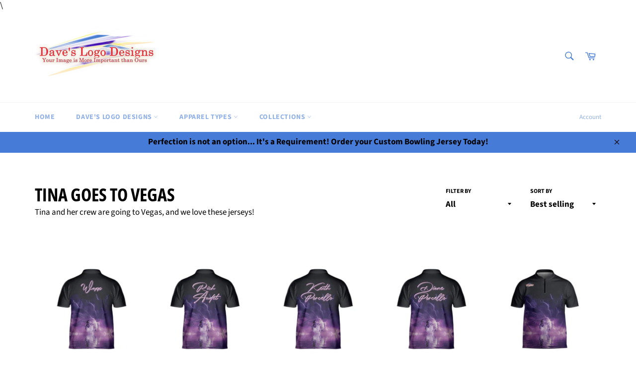

--- FILE ---
content_type: text/html; charset=utf-8
request_url: https://daveslogoapparel.com/collections/tina-goes-to-vegas
body_size: 32032
content:
<!doctype html>
<html class="no-js" lang="en">
<head>

<!-- seo-booster-json-ld-Breadcrumb -->
<script type="application/ld+json">
    {
        "@context": "http://schema.org",
        "@type": "BreadcrumbList",
        "itemListElement": [{
            "@type": "ListItem",
            "position": 1,
            "item": {
                "@type": "Website",
                "@id": "https://daveslogoapparel.com",
                "name": "Dave&#39;s Logo Apparel"
            }
        },{
                "@type": "ListItem",
                "position": 2,
                "item": {
                    "@type": "CollectionPage",
                    "@id":  "https://daveslogoapparel.com/collections/tina-goes-to-vegas",
                    "name": "Tina Goes To VEGAS"
                }
            }]

 }
</script>


<!-- seo-booster-json-ld-store -->

<!-- seo-booster-website -->
<script type="application/ld+json">
{
   "@context": "http://schema.org",
   "@type": "WebSite",
   "url": "https://daveslogoapparel.com/",
   "potentialAction": {
     "@type": "SearchAction",
     "target": "https://daveslogoapparel.com/search?q={search_term_string}",
     "query-input": "required name=search_term_string"
   }
}
</script>
<!-- end-seo-booster-website -->

<!-- seo-booster-organization -->
<script type="application/ld+json">
{
	"@context": "http://schema.org",
	"@type": "Organization",
	"url": "https://daveslogoapparel.com","logo": "https://i.postimg.cc/TwtC0hQQ/Daves-Logo-Designs-New-Logo-Transparent-Back.png","sameAs" : [
		"www.daveslogoapparel.com"
	]}
</script>
<!-- end-seo-booster-organization -->


<!-- End - seo-booster-json-ld-store -->



  <meta charset="utf-8">
  <meta http-equiv="X-UA-Compatible" content="IE=edge,chrome=1">
 \<meta name="p:domain_verify" content="a0b35c71d58526c1c8b29c7a4dd36c4d"/>
  <meta name="viewport" content="width=device-width,initial-scale=1">
  <meta name="theme-color" content="#ffffff">

  
    <link rel="shortcut icon" href="//daveslogoapparel.com/cdn/shop/files/Dave_s_Logo_Designs_5f664695-d088-4027-9d10-9d066dab70da_32x32.png?v=1613182909" type="image/png">
  

  <link rel="canonical" href="https://daveslogoapparel.com/collections/tina-goes-to-vegas">
  <title>
  Tina Goes To VEGAS &ndash; Dave&#39;s Logo Apparel
  </title>

  
    <meta name="description" content="Tina and her crew are going to Vegas, and we love these jerseys!">
  

  <!-- /snippets/social-meta-tags.liquid -->




<meta property="og:site_name" content="Dave&#39;s Logo Apparel">
<meta property="og:url" content="https://daveslogoapparel.com/collections/tina-goes-to-vegas">
<meta property="og:title" content="Tina Goes To VEGAS">
<meta property="og:type" content="product.group">
<meta property="og:description" content="Tina and her crew are going to Vegas, and we love these jerseys!">

<meta property="og:image" content="http://daveslogoapparel.com/cdn/shop/collections/Tina_Sub_Background_Potential_1200x1200.jpg?v=1711891096">
<meta property="og:image:secure_url" content="https://daveslogoapparel.com/cdn/shop/collections/Tina_Sub_Background_Potential_1200x1200.jpg?v=1711891096">


<meta name="twitter:card" content="summary_large_image">
<meta name="twitter:title" content="Tina Goes To VEGAS">
<meta name="twitter:description" content="Tina and her crew are going to Vegas, and we love these jerseys!">


  <script>
    document.documentElement.className = document.documentElement.className.replace('no-js', 'js');
  </script>

  <link href="//daveslogoapparel.com/cdn/shop/t/5/assets/theme.scss.css?v=161363047304796096881762399240" rel="stylesheet" type="text/css" media="all" />

  <script>
    window.theme = window.theme || {};

    theme.strings = {
      stockAvailable: "1 available",
      addToCart: "Add to Cart",
      soldOut: "Sold Out",
      unavailable: "Unavailable",
      noStockAvailable: "The item could not be added to your cart because there are not enough in stock.",
      willNotShipUntil: "Will not ship until [date]",
      willBeInStockAfter: "Will be in stock after [date]",
      totalCartDiscount: "You're saving [savings]",
      addressError: "Error looking up that address",
      addressNoResults: "No results for that address",
      addressQueryLimit: "You have exceeded the Google API usage limit. Consider upgrading to a \u003ca href=\"https:\/\/developers.google.com\/maps\/premium\/usage-limits\"\u003ePremium Plan\u003c\/a\u003e.",
      authError: "There was a problem authenticating your Google Maps API Key.",
      slideNumber: "Slide [slide_number], current"
    };
  </script>

  <script src="//daveslogoapparel.com/cdn/shop/t/5/assets/lazysizes.min.js?v=56045284683979784691639621056" async="async"></script>

  

  <script src="//daveslogoapparel.com/cdn/shop/t/5/assets/vendor.js?v=59352919779726365461639621058" defer="defer"></script>

  

  <script src="//daveslogoapparel.com/cdn/shop/t/5/assets/theme.js?v=171366231195154451781639621056" defer="defer"></script>

  <script>window.performance && window.performance.mark && window.performance.mark('shopify.content_for_header.start');</script><meta name="facebook-domain-verification" content="txo814cgj7dgja3b14vlfv9wn94xic">
<meta name="facebook-domain-verification" content="0xxvqb2h9oxergmg9nh3r96mgcpwhl">
<meta name="google-site-verification" content="awSyGBdFQgUrd1Wd_fDaKho9LGVdn1Fg05pLmEzO0Vo">
<meta id="shopify-digital-wallet" name="shopify-digital-wallet" content="/13949010020/digital_wallets/dialog">
<meta name="shopify-checkout-api-token" content="9a820a59bcf783614964f04c5dc8aae1">
<meta id="in-context-paypal-metadata" data-shop-id="13949010020" data-venmo-supported="false" data-environment="production" data-locale="en_US" data-paypal-v4="true" data-currency="USD">
<link rel="alternate" type="application/atom+xml" title="Feed" href="/collections/tina-goes-to-vegas.atom" />
<link rel="alternate" type="application/json+oembed" href="https://daveslogoapparel.com/collections/tina-goes-to-vegas.oembed">
<script async="async" src="/checkouts/internal/preloads.js?locale=en-US"></script>
<link rel="preconnect" href="https://shop.app" crossorigin="anonymous">
<script async="async" src="https://shop.app/checkouts/internal/preloads.js?locale=en-US&shop_id=13949010020" crossorigin="anonymous"></script>
<script id="apple-pay-shop-capabilities" type="application/json">{"shopId":13949010020,"countryCode":"US","currencyCode":"USD","merchantCapabilities":["supports3DS"],"merchantId":"gid:\/\/shopify\/Shop\/13949010020","merchantName":"Dave's Logo Apparel","requiredBillingContactFields":["postalAddress","email"],"requiredShippingContactFields":["postalAddress","email"],"shippingType":"shipping","supportedNetworks":["visa","masterCard","amex","discover","elo","jcb"],"total":{"type":"pending","label":"Dave's Logo Apparel","amount":"1.00"},"shopifyPaymentsEnabled":true,"supportsSubscriptions":true}</script>
<script id="shopify-features" type="application/json">{"accessToken":"9a820a59bcf783614964f04c5dc8aae1","betas":["rich-media-storefront-analytics"],"domain":"daveslogoapparel.com","predictiveSearch":true,"shopId":13949010020,"locale":"en"}</script>
<script>var Shopify = Shopify || {};
Shopify.shop = "daves-logo-apparel.myshopify.com";
Shopify.locale = "en";
Shopify.currency = {"active":"USD","rate":"1.0"};
Shopify.country = "US";
Shopify.theme = {"name":"Venture with Installments message","id":129533214945,"schema_name":"Venture","schema_version":"12.3.0","theme_store_id":775,"role":"main"};
Shopify.theme.handle = "null";
Shopify.theme.style = {"id":null,"handle":null};
Shopify.cdnHost = "daveslogoapparel.com/cdn";
Shopify.routes = Shopify.routes || {};
Shopify.routes.root = "/";</script>
<script type="module">!function(o){(o.Shopify=o.Shopify||{}).modules=!0}(window);</script>
<script>!function(o){function n(){var o=[];function n(){o.push(Array.prototype.slice.apply(arguments))}return n.q=o,n}var t=o.Shopify=o.Shopify||{};t.loadFeatures=n(),t.autoloadFeatures=n()}(window);</script>
<script>
  window.ShopifyPay = window.ShopifyPay || {};
  window.ShopifyPay.apiHost = "shop.app\/pay";
  window.ShopifyPay.redirectState = null;
</script>
<script id="shop-js-analytics" type="application/json">{"pageType":"collection"}</script>
<script defer="defer" async type="module" src="//daveslogoapparel.com/cdn/shopifycloud/shop-js/modules/v2/client.init-shop-cart-sync_BT-GjEfc.en.esm.js"></script>
<script defer="defer" async type="module" src="//daveslogoapparel.com/cdn/shopifycloud/shop-js/modules/v2/chunk.common_D58fp_Oc.esm.js"></script>
<script defer="defer" async type="module" src="//daveslogoapparel.com/cdn/shopifycloud/shop-js/modules/v2/chunk.modal_xMitdFEc.esm.js"></script>
<script type="module">
  await import("//daveslogoapparel.com/cdn/shopifycloud/shop-js/modules/v2/client.init-shop-cart-sync_BT-GjEfc.en.esm.js");
await import("//daveslogoapparel.com/cdn/shopifycloud/shop-js/modules/v2/chunk.common_D58fp_Oc.esm.js");
await import("//daveslogoapparel.com/cdn/shopifycloud/shop-js/modules/v2/chunk.modal_xMitdFEc.esm.js");

  window.Shopify.SignInWithShop?.initShopCartSync?.({"fedCMEnabled":true,"windoidEnabled":true});

</script>
<script>
  window.Shopify = window.Shopify || {};
  if (!window.Shopify.featureAssets) window.Shopify.featureAssets = {};
  window.Shopify.featureAssets['shop-js'] = {"shop-cart-sync":["modules/v2/client.shop-cart-sync_DZOKe7Ll.en.esm.js","modules/v2/chunk.common_D58fp_Oc.esm.js","modules/v2/chunk.modal_xMitdFEc.esm.js"],"init-fed-cm":["modules/v2/client.init-fed-cm_B6oLuCjv.en.esm.js","modules/v2/chunk.common_D58fp_Oc.esm.js","modules/v2/chunk.modal_xMitdFEc.esm.js"],"shop-cash-offers":["modules/v2/client.shop-cash-offers_D2sdYoxE.en.esm.js","modules/v2/chunk.common_D58fp_Oc.esm.js","modules/v2/chunk.modal_xMitdFEc.esm.js"],"shop-login-button":["modules/v2/client.shop-login-button_QeVjl5Y3.en.esm.js","modules/v2/chunk.common_D58fp_Oc.esm.js","modules/v2/chunk.modal_xMitdFEc.esm.js"],"pay-button":["modules/v2/client.pay-button_DXTOsIq6.en.esm.js","modules/v2/chunk.common_D58fp_Oc.esm.js","modules/v2/chunk.modal_xMitdFEc.esm.js"],"shop-button":["modules/v2/client.shop-button_DQZHx9pm.en.esm.js","modules/v2/chunk.common_D58fp_Oc.esm.js","modules/v2/chunk.modal_xMitdFEc.esm.js"],"avatar":["modules/v2/client.avatar_BTnouDA3.en.esm.js"],"init-windoid":["modules/v2/client.init-windoid_CR1B-cfM.en.esm.js","modules/v2/chunk.common_D58fp_Oc.esm.js","modules/v2/chunk.modal_xMitdFEc.esm.js"],"init-shop-for-new-customer-accounts":["modules/v2/client.init-shop-for-new-customer-accounts_C_vY_xzh.en.esm.js","modules/v2/client.shop-login-button_QeVjl5Y3.en.esm.js","modules/v2/chunk.common_D58fp_Oc.esm.js","modules/v2/chunk.modal_xMitdFEc.esm.js"],"init-shop-email-lookup-coordinator":["modules/v2/client.init-shop-email-lookup-coordinator_BI7n9ZSv.en.esm.js","modules/v2/chunk.common_D58fp_Oc.esm.js","modules/v2/chunk.modal_xMitdFEc.esm.js"],"init-shop-cart-sync":["modules/v2/client.init-shop-cart-sync_BT-GjEfc.en.esm.js","modules/v2/chunk.common_D58fp_Oc.esm.js","modules/v2/chunk.modal_xMitdFEc.esm.js"],"shop-toast-manager":["modules/v2/client.shop-toast-manager_DiYdP3xc.en.esm.js","modules/v2/chunk.common_D58fp_Oc.esm.js","modules/v2/chunk.modal_xMitdFEc.esm.js"],"init-customer-accounts":["modules/v2/client.init-customer-accounts_D9ZNqS-Q.en.esm.js","modules/v2/client.shop-login-button_QeVjl5Y3.en.esm.js","modules/v2/chunk.common_D58fp_Oc.esm.js","modules/v2/chunk.modal_xMitdFEc.esm.js"],"init-customer-accounts-sign-up":["modules/v2/client.init-customer-accounts-sign-up_iGw4briv.en.esm.js","modules/v2/client.shop-login-button_QeVjl5Y3.en.esm.js","modules/v2/chunk.common_D58fp_Oc.esm.js","modules/v2/chunk.modal_xMitdFEc.esm.js"],"shop-follow-button":["modules/v2/client.shop-follow-button_CqMgW2wH.en.esm.js","modules/v2/chunk.common_D58fp_Oc.esm.js","modules/v2/chunk.modal_xMitdFEc.esm.js"],"checkout-modal":["modules/v2/client.checkout-modal_xHeaAweL.en.esm.js","modules/v2/chunk.common_D58fp_Oc.esm.js","modules/v2/chunk.modal_xMitdFEc.esm.js"],"shop-login":["modules/v2/client.shop-login_D91U-Q7h.en.esm.js","modules/v2/chunk.common_D58fp_Oc.esm.js","modules/v2/chunk.modal_xMitdFEc.esm.js"],"lead-capture":["modules/v2/client.lead-capture_BJmE1dJe.en.esm.js","modules/v2/chunk.common_D58fp_Oc.esm.js","modules/v2/chunk.modal_xMitdFEc.esm.js"],"payment-terms":["modules/v2/client.payment-terms_Ci9AEqFq.en.esm.js","modules/v2/chunk.common_D58fp_Oc.esm.js","modules/v2/chunk.modal_xMitdFEc.esm.js"]};
</script>
<script>(function() {
  var isLoaded = false;
  function asyncLoad() {
    if (isLoaded) return;
    isLoaded = true;
    var urls = ["https:\/\/app.roartheme.com\/fblivechat\/lib\/asset\/script.js?1547594116\u0026shop=daves-logo-apparel.myshopify.com"];
    for (var i = 0; i < urls.length; i++) {
      var s = document.createElement('script');
      s.type = 'text/javascript';
      s.async = true;
      s.src = urls[i];
      var x = document.getElementsByTagName('script')[0];
      x.parentNode.insertBefore(s, x);
    }
  };
  if(window.attachEvent) {
    window.attachEvent('onload', asyncLoad);
  } else {
    window.addEventListener('load', asyncLoad, false);
  }
})();</script>
<script id="__st">var __st={"a":13949010020,"offset":-18000,"reqid":"83138c3e-02f8-43fc-8a90-e097502254cc-1769240088","pageurl":"daveslogoapparel.com\/collections\/tina-goes-to-vegas","u":"f008b2973195","p":"collection","rtyp":"collection","rid":432097525985};</script>
<script>window.ShopifyPaypalV4VisibilityTracking = true;</script>
<script id="captcha-bootstrap">!function(){'use strict';const t='contact',e='account',n='new_comment',o=[[t,t],['blogs',n],['comments',n],[t,'customer']],c=[[e,'customer_login'],[e,'guest_login'],[e,'recover_customer_password'],[e,'create_customer']],r=t=>t.map((([t,e])=>`form[action*='/${t}']:not([data-nocaptcha='true']) input[name='form_type'][value='${e}']`)).join(','),a=t=>()=>t?[...document.querySelectorAll(t)].map((t=>t.form)):[];function s(){const t=[...o],e=r(t);return a(e)}const i='password',u='form_key',d=['recaptcha-v3-token','g-recaptcha-response','h-captcha-response',i],f=()=>{try{return window.sessionStorage}catch{return}},m='__shopify_v',_=t=>t.elements[u];function p(t,e,n=!1){try{const o=window.sessionStorage,c=JSON.parse(o.getItem(e)),{data:r}=function(t){const{data:e,action:n}=t;return t[m]||n?{data:e,action:n}:{data:t,action:n}}(c);for(const[e,n]of Object.entries(r))t.elements[e]&&(t.elements[e].value=n);n&&o.removeItem(e)}catch(o){console.error('form repopulation failed',{error:o})}}const l='form_type',E='cptcha';function T(t){t.dataset[E]=!0}const w=window,h=w.document,L='Shopify',v='ce_forms',y='captcha';let A=!1;((t,e)=>{const n=(g='f06e6c50-85a8-45c8-87d0-21a2b65856fe',I='https://cdn.shopify.com/shopifycloud/storefront-forms-hcaptcha/ce_storefront_forms_captcha_hcaptcha.v1.5.2.iife.js',D={infoText:'Protected by hCaptcha',privacyText:'Privacy',termsText:'Terms'},(t,e,n)=>{const o=w[L][v],c=o.bindForm;if(c)return c(t,g,e,D).then(n);var r;o.q.push([[t,g,e,D],n]),r=I,A||(h.body.append(Object.assign(h.createElement('script'),{id:'captcha-provider',async:!0,src:r})),A=!0)});var g,I,D;w[L]=w[L]||{},w[L][v]=w[L][v]||{},w[L][v].q=[],w[L][y]=w[L][y]||{},w[L][y].protect=function(t,e){n(t,void 0,e),T(t)},Object.freeze(w[L][y]),function(t,e,n,w,h,L){const[v,y,A,g]=function(t,e,n){const i=e?o:[],u=t?c:[],d=[...i,...u],f=r(d),m=r(i),_=r(d.filter((([t,e])=>n.includes(e))));return[a(f),a(m),a(_),s()]}(w,h,L),I=t=>{const e=t.target;return e instanceof HTMLFormElement?e:e&&e.form},D=t=>v().includes(t);t.addEventListener('submit',(t=>{const e=I(t);if(!e)return;const n=D(e)&&!e.dataset.hcaptchaBound&&!e.dataset.recaptchaBound,o=_(e),c=g().includes(e)&&(!o||!o.value);(n||c)&&t.preventDefault(),c&&!n&&(function(t){try{if(!f())return;!function(t){const e=f();if(!e)return;const n=_(t);if(!n)return;const o=n.value;o&&e.removeItem(o)}(t);const e=Array.from(Array(32),(()=>Math.random().toString(36)[2])).join('');!function(t,e){_(t)||t.append(Object.assign(document.createElement('input'),{type:'hidden',name:u})),t.elements[u].value=e}(t,e),function(t,e){const n=f();if(!n)return;const o=[...t.querySelectorAll(`input[type='${i}']`)].map((({name:t})=>t)),c=[...d,...o],r={};for(const[a,s]of new FormData(t).entries())c.includes(a)||(r[a]=s);n.setItem(e,JSON.stringify({[m]:1,action:t.action,data:r}))}(t,e)}catch(e){console.error('failed to persist form',e)}}(e),e.submit())}));const S=(t,e)=>{t&&!t.dataset[E]&&(n(t,e.some((e=>e===t))),T(t))};for(const o of['focusin','change'])t.addEventListener(o,(t=>{const e=I(t);D(e)&&S(e,y())}));const B=e.get('form_key'),M=e.get(l),P=B&&M;t.addEventListener('DOMContentLoaded',(()=>{const t=y();if(P)for(const e of t)e.elements[l].value===M&&p(e,B);[...new Set([...A(),...v().filter((t=>'true'===t.dataset.shopifyCaptcha))])].forEach((e=>S(e,t)))}))}(h,new URLSearchParams(w.location.search),n,t,e,['guest_login'])})(!0,!0)}();</script>
<script integrity="sha256-4kQ18oKyAcykRKYeNunJcIwy7WH5gtpwJnB7kiuLZ1E=" data-source-attribution="shopify.loadfeatures" defer="defer" src="//daveslogoapparel.com/cdn/shopifycloud/storefront/assets/storefront/load_feature-a0a9edcb.js" crossorigin="anonymous"></script>
<script crossorigin="anonymous" defer="defer" src="//daveslogoapparel.com/cdn/shopifycloud/storefront/assets/shopify_pay/storefront-65b4c6d7.js?v=20250812"></script>
<script data-source-attribution="shopify.dynamic_checkout.dynamic.init">var Shopify=Shopify||{};Shopify.PaymentButton=Shopify.PaymentButton||{isStorefrontPortableWallets:!0,init:function(){window.Shopify.PaymentButton.init=function(){};var t=document.createElement("script");t.src="https://daveslogoapparel.com/cdn/shopifycloud/portable-wallets/latest/portable-wallets.en.js",t.type="module",document.head.appendChild(t)}};
</script>
<script data-source-attribution="shopify.dynamic_checkout.buyer_consent">
  function portableWalletsHideBuyerConsent(e){var t=document.getElementById("shopify-buyer-consent"),n=document.getElementById("shopify-subscription-policy-button");t&&n&&(t.classList.add("hidden"),t.setAttribute("aria-hidden","true"),n.removeEventListener("click",e))}function portableWalletsShowBuyerConsent(e){var t=document.getElementById("shopify-buyer-consent"),n=document.getElementById("shopify-subscription-policy-button");t&&n&&(t.classList.remove("hidden"),t.removeAttribute("aria-hidden"),n.addEventListener("click",e))}window.Shopify?.PaymentButton&&(window.Shopify.PaymentButton.hideBuyerConsent=portableWalletsHideBuyerConsent,window.Shopify.PaymentButton.showBuyerConsent=portableWalletsShowBuyerConsent);
</script>
<script data-source-attribution="shopify.dynamic_checkout.cart.bootstrap">document.addEventListener("DOMContentLoaded",(function(){function t(){return document.querySelector("shopify-accelerated-checkout-cart, shopify-accelerated-checkout")}if(t())Shopify.PaymentButton.init();else{new MutationObserver((function(e,n){t()&&(Shopify.PaymentButton.init(),n.disconnect())})).observe(document.body,{childList:!0,subtree:!0})}}));
</script>
<link id="shopify-accelerated-checkout-styles" rel="stylesheet" media="screen" href="https://daveslogoapparel.com/cdn/shopifycloud/portable-wallets/latest/accelerated-checkout-backwards-compat.css" crossorigin="anonymous">
<style id="shopify-accelerated-checkout-cart">
        #shopify-buyer-consent {
  margin-top: 1em;
  display: inline-block;
  width: 100%;
}

#shopify-buyer-consent.hidden {
  display: none;
}

#shopify-subscription-policy-button {
  background: none;
  border: none;
  padding: 0;
  text-decoration: underline;
  font-size: inherit;
  cursor: pointer;
}

#shopify-subscription-policy-button::before {
  box-shadow: none;
}

      </style>

<script>window.performance && window.performance.mark && window.performance.mark('shopify.content_for_header.end');</script>
  
<!-- Start of Judge.me Core -->
<link rel="dns-prefetch" href="https://cdn.judge.me/">
<script data-cfasync='false' class='jdgm-settings-script'>window.jdgmSettings={"pagination":5,"disable_web_reviews":false,"badge_no_review_text":"No reviews","badge_n_reviews_text":"{{ n }} review/reviews","hide_badge_preview_if_no_reviews":true,"badge_hide_text":false,"enforce_center_preview_badge":false,"widget_title":"Customer Reviews","widget_open_form_text":"Write a review","widget_close_form_text":"Cancel review","widget_refresh_page_text":"Refresh page","widget_summary_text":"Based on {{ number_of_reviews }} review/reviews","widget_no_review_text":"Be the first to write a review","widget_name_field_text":"Display name","widget_verified_name_field_text":"Verified Name (public)","widget_name_placeholder_text":"Display name","widget_required_field_error_text":"This field is required.","widget_email_field_text":"Email address","widget_verified_email_field_text":"Verified Email (private, can not be edited)","widget_email_placeholder_text":"Your email address","widget_email_field_error_text":"Please enter a valid email address.","widget_rating_field_text":"Rating","widget_review_title_field_text":"Review Title","widget_review_title_placeholder_text":"Give your review a title","widget_review_body_field_text":"Review content","widget_review_body_placeholder_text":"Start writing here...","widget_pictures_field_text":"Picture/Video (optional)","widget_submit_review_text":"Submit Review","widget_submit_verified_review_text":"Submit Verified Review","widget_submit_success_msg_with_auto_publish":"Thank you! Please refresh the page in a few moments to see your review. You can remove or edit your review by logging into \u003ca href='https://judge.me/login' target='_blank' rel='nofollow noopener'\u003eJudge.me\u003c/a\u003e","widget_submit_success_msg_no_auto_publish":"Thank you! Your review will be published as soon as it is approved by the shop admin. You can remove or edit your review by logging into \u003ca href='https://judge.me/login' target='_blank' rel='nofollow noopener'\u003eJudge.me\u003c/a\u003e","widget_show_default_reviews_out_of_total_text":"Showing {{ n_reviews_shown }} out of {{ n_reviews }} reviews.","widget_show_all_link_text":"Show all","widget_show_less_link_text":"Show less","widget_author_said_text":"{{ reviewer_name }} said:","widget_days_text":"{{ n }} days ago","widget_weeks_text":"{{ n }} week/weeks ago","widget_months_text":"{{ n }} month/months ago","widget_years_text":"{{ n }} year/years ago","widget_yesterday_text":"Yesterday","widget_today_text":"Today","widget_replied_text":"\u003e\u003e {{ shop_name }} replied:","widget_read_more_text":"Read more","widget_reviewer_name_as_initial":"","widget_rating_filter_color":"#fbcd0a","widget_rating_filter_see_all_text":"See all reviews","widget_sorting_most_recent_text":"Most Recent","widget_sorting_highest_rating_text":"Highest Rating","widget_sorting_lowest_rating_text":"Lowest Rating","widget_sorting_with_pictures_text":"Only Pictures","widget_sorting_most_helpful_text":"Most Helpful","widget_open_question_form_text":"Ask a question","widget_reviews_subtab_text":"Reviews","widget_questions_subtab_text":"Questions","widget_question_label_text":"Question","widget_answer_label_text":"Answer","widget_question_placeholder_text":"Write your question here","widget_submit_question_text":"Submit Question","widget_question_submit_success_text":"Thank you for your question! We will notify you once it gets answered.","verified_badge_text":"Verified","verified_badge_bg_color":"","verified_badge_text_color":"","verified_badge_placement":"left-of-reviewer-name","widget_review_max_height":"","widget_hide_border":false,"widget_social_share":false,"widget_thumb":false,"widget_review_location_show":false,"widget_location_format":"","all_reviews_include_out_of_store_products":true,"all_reviews_out_of_store_text":"(out of store)","all_reviews_pagination":100,"all_reviews_product_name_prefix_text":"about","enable_review_pictures":true,"enable_question_anwser":false,"widget_theme":"default","review_date_format":"mm/dd/yyyy","default_sort_method":"most-recent","widget_product_reviews_subtab_text":"Product Reviews","widget_shop_reviews_subtab_text":"Shop Reviews","widget_other_products_reviews_text":"Reviews for other products","widget_store_reviews_subtab_text":"Store reviews","widget_no_store_reviews_text":"This store hasn't received any reviews yet","widget_web_restriction_product_reviews_text":"This product hasn't received any reviews yet","widget_no_items_text":"No items found","widget_show_more_text":"Show more","widget_write_a_store_review_text":"Write a Store Review","widget_other_languages_heading":"Reviews in Other Languages","widget_translate_review_text":"Translate review to {{ language }}","widget_translating_review_text":"Translating...","widget_show_original_translation_text":"Show original ({{ language }})","widget_translate_review_failed_text":"Review couldn't be translated.","widget_translate_review_retry_text":"Retry","widget_translate_review_try_again_later_text":"Try again later","show_product_url_for_grouped_product":false,"widget_sorting_pictures_first_text":"Pictures First","show_pictures_on_all_rev_page_mobile":false,"show_pictures_on_all_rev_page_desktop":false,"floating_tab_hide_mobile_install_preference":false,"floating_tab_button_name":"★ Reviews","floating_tab_title":"Let customers speak for us","floating_tab_button_color":"","floating_tab_button_background_color":"","floating_tab_url":"","floating_tab_url_enabled":false,"floating_tab_tab_style":"text","all_reviews_text_badge_text":"Customers rate us {{ shop.metafields.judgeme.all_reviews_rating | round: 1 }}/5 based on {{ shop.metafields.judgeme.all_reviews_count }} reviews.","all_reviews_text_badge_text_branded_style":"{{ shop.metafields.judgeme.all_reviews_rating | round: 1 }} out of 5 stars based on {{ shop.metafields.judgeme.all_reviews_count }} reviews","is_all_reviews_text_badge_a_link":false,"show_stars_for_all_reviews_text_badge":false,"all_reviews_text_badge_url":"","all_reviews_text_style":"text","all_reviews_text_color_style":"judgeme_brand_color","all_reviews_text_color":"#108474","all_reviews_text_show_jm_brand":true,"featured_carousel_show_header":true,"featured_carousel_title":"Let customers speak for us","testimonials_carousel_title":"Customers are saying","videos_carousel_title":"Real customer stories","cards_carousel_title":"Customers are saying","featured_carousel_count_text":"from {{ n }} reviews","featured_carousel_add_link_to_all_reviews_page":false,"featured_carousel_url":"","featured_carousel_show_images":true,"featured_carousel_autoslide_interval":5,"featured_carousel_arrows_on_the_sides":false,"featured_carousel_height":250,"featured_carousel_width":80,"featured_carousel_image_size":0,"featured_carousel_image_height":250,"featured_carousel_arrow_color":"#eeeeee","verified_count_badge_style":"vintage","verified_count_badge_orientation":"horizontal","verified_count_badge_color_style":"judgeme_brand_color","verified_count_badge_color":"#108474","is_verified_count_badge_a_link":false,"verified_count_badge_url":"","verified_count_badge_show_jm_brand":true,"widget_rating_preset_default":5,"widget_first_sub_tab":"product-reviews","widget_show_histogram":true,"widget_histogram_use_custom_color":false,"widget_pagination_use_custom_color":false,"widget_star_use_custom_color":false,"widget_verified_badge_use_custom_color":false,"widget_write_review_use_custom_color":false,"picture_reminder_submit_button":"Upload Pictures","enable_review_videos":true,"mute_video_by_default":false,"widget_sorting_videos_first_text":"Videos First","widget_review_pending_text":"Pending","featured_carousel_items_for_large_screen":3,"social_share_options_order":"Facebook,Twitter","remove_microdata_snippet":false,"disable_json_ld":false,"enable_json_ld_products":false,"preview_badge_show_question_text":false,"preview_badge_no_question_text":"No questions","preview_badge_n_question_text":"{{ number_of_questions }} question/questions","qa_badge_show_icon":false,"qa_badge_position":"same-row","remove_judgeme_branding":false,"widget_add_search_bar":false,"widget_search_bar_placeholder":"Search","widget_sorting_verified_only_text":"Verified only","featured_carousel_theme":"default","featured_carousel_show_rating":true,"featured_carousel_show_title":true,"featured_carousel_show_body":true,"featured_carousel_show_date":false,"featured_carousel_show_reviewer":true,"featured_carousel_show_product":false,"featured_carousel_header_background_color":"#108474","featured_carousel_header_text_color":"#ffffff","featured_carousel_name_product_separator":"reviewed","featured_carousel_full_star_background":"#108474","featured_carousel_empty_star_background":"#dadada","featured_carousel_vertical_theme_background":"#f9fafb","featured_carousel_verified_badge_enable":false,"featured_carousel_verified_badge_color":"#108474","featured_carousel_border_style":"round","featured_carousel_review_line_length_limit":3,"featured_carousel_more_reviews_button_text":"Read more reviews","featured_carousel_view_product_button_text":"View product","all_reviews_page_load_reviews_on":"scroll","all_reviews_page_load_more_text":"Load More Reviews","disable_fb_tab_reviews":false,"enable_ajax_cdn_cache":false,"widget_public_name_text":"displayed publicly like","default_reviewer_name":"John Smith","default_reviewer_name_has_non_latin":true,"widget_reviewer_anonymous":"Anonymous","medals_widget_title":"Judge.me Review Medals","medals_widget_background_color":"#f9fafb","medals_widget_position":"footer_all_pages","medals_widget_border_color":"#f9fafb","medals_widget_verified_text_position":"left","medals_widget_use_monochromatic_version":false,"medals_widget_elements_color":"#108474","show_reviewer_avatar":true,"widget_invalid_yt_video_url_error_text":"Not a YouTube video URL","widget_max_length_field_error_text":"Please enter no more than {0} characters.","widget_show_country_flag":false,"widget_show_collected_via_shop_app":true,"widget_verified_by_shop_badge_style":"light","widget_verified_by_shop_text":"Verified by Shop","widget_show_photo_gallery":false,"widget_load_with_code_splitting":true,"widget_ugc_install_preference":false,"widget_ugc_title":"Made by us, Shared by you","widget_ugc_subtitle":"Tag us to see your picture featured in our page","widget_ugc_arrows_color":"#ffffff","widget_ugc_primary_button_text":"Buy Now","widget_ugc_primary_button_background_color":"#108474","widget_ugc_primary_button_text_color":"#ffffff","widget_ugc_primary_button_border_width":"0","widget_ugc_primary_button_border_style":"none","widget_ugc_primary_button_border_color":"#108474","widget_ugc_primary_button_border_radius":"25","widget_ugc_secondary_button_text":"Load More","widget_ugc_secondary_button_background_color":"#ffffff","widget_ugc_secondary_button_text_color":"#108474","widget_ugc_secondary_button_border_width":"2","widget_ugc_secondary_button_border_style":"solid","widget_ugc_secondary_button_border_color":"#108474","widget_ugc_secondary_button_border_radius":"25","widget_ugc_reviews_button_text":"View Reviews","widget_ugc_reviews_button_background_color":"#ffffff","widget_ugc_reviews_button_text_color":"#108474","widget_ugc_reviews_button_border_width":"2","widget_ugc_reviews_button_border_style":"solid","widget_ugc_reviews_button_border_color":"#108474","widget_ugc_reviews_button_border_radius":"25","widget_ugc_reviews_button_link_to":"judgeme-reviews-page","widget_ugc_show_post_date":true,"widget_ugc_max_width":"800","widget_rating_metafield_value_type":true,"widget_primary_color":"#f00c3a","widget_enable_secondary_color":true,"widget_secondary_color":"#467cd8","widget_summary_average_rating_text":"{{ average_rating }} out of 5","widget_media_grid_title":"Customer photos \u0026 videos","widget_media_grid_see_more_text":"See more","widget_round_style":false,"widget_show_product_medals":true,"widget_verified_by_judgeme_text":"Verified by Judge.me","widget_show_store_medals":true,"widget_verified_by_judgeme_text_in_store_medals":"Verified by Judge.me","widget_media_field_exceed_quantity_message":"Sorry, we can only accept {{ max_media }} for one review.","widget_media_field_exceed_limit_message":"{{ file_name }} is too large, please select a {{ media_type }} less than {{ size_limit }}MB.","widget_review_submitted_text":"Review Submitted!","widget_question_submitted_text":"Question Submitted!","widget_close_form_text_question":"Cancel","widget_write_your_answer_here_text":"Write your answer here","widget_enabled_branded_link":true,"widget_show_collected_by_judgeme":true,"widget_reviewer_name_color":"","widget_write_review_text_color":"","widget_write_review_bg_color":"","widget_collected_by_judgeme_text":"collected by Judge.me","widget_pagination_type":"standard","widget_load_more_text":"Load More","widget_load_more_color":"#108474","widget_full_review_text":"Full Review","widget_read_more_reviews_text":"Read More Reviews","widget_read_questions_text":"Read Questions","widget_questions_and_answers_text":"Questions \u0026 Answers","widget_verified_by_text":"Verified by","widget_verified_text":"Verified","widget_number_of_reviews_text":"{{ number_of_reviews }} reviews","widget_back_button_text":"Back","widget_next_button_text":"Next","widget_custom_forms_filter_button":"Filters","custom_forms_style":"vertical","widget_show_review_information":false,"how_reviews_are_collected":"How reviews are collected?","widget_show_review_keywords":false,"widget_gdpr_statement":"How we use your data: We'll only contact you about the review you left, and only if necessary. By submitting your review, you agree to Judge.me's \u003ca href='https://judge.me/terms' target='_blank' rel='nofollow noopener'\u003eterms\u003c/a\u003e, \u003ca href='https://judge.me/privacy' target='_blank' rel='nofollow noopener'\u003eprivacy\u003c/a\u003e and \u003ca href='https://judge.me/content-policy' target='_blank' rel='nofollow noopener'\u003econtent\u003c/a\u003e policies.","widget_multilingual_sorting_enabled":false,"widget_translate_review_content_enabled":false,"widget_translate_review_content_method":"manual","popup_widget_review_selection":"automatically_with_pictures","popup_widget_round_border_style":true,"popup_widget_show_title":true,"popup_widget_show_body":true,"popup_widget_show_reviewer":false,"popup_widget_show_product":true,"popup_widget_show_pictures":true,"popup_widget_use_review_picture":true,"popup_widget_show_on_home_page":true,"popup_widget_show_on_product_page":true,"popup_widget_show_on_collection_page":true,"popup_widget_show_on_cart_page":true,"popup_widget_position":"bottom_left","popup_widget_first_review_delay":5,"popup_widget_duration":5,"popup_widget_interval":5,"popup_widget_review_count":5,"popup_widget_hide_on_mobile":true,"review_snippet_widget_round_border_style":true,"review_snippet_widget_card_color":"#FFFFFF","review_snippet_widget_slider_arrows_background_color":"#FFFFFF","review_snippet_widget_slider_arrows_color":"#000000","review_snippet_widget_star_color":"#108474","show_product_variant":false,"all_reviews_product_variant_label_text":"Variant: ","widget_show_verified_branding":false,"widget_ai_summary_title":"Customers say","widget_ai_summary_disclaimer":"AI-powered review summary based on recent customer reviews","widget_show_ai_summary":false,"widget_show_ai_summary_bg":false,"widget_show_review_title_input":true,"redirect_reviewers_invited_via_email":"review_widget","request_store_review_after_product_review":false,"request_review_other_products_in_order":false,"review_form_color_scheme":"default","review_form_corner_style":"square","review_form_star_color":{},"review_form_text_color":"#333333","review_form_background_color":"#ffffff","review_form_field_background_color":"#fafafa","review_form_button_color":{},"review_form_button_text_color":"#ffffff","review_form_modal_overlay_color":"#000000","review_content_screen_title_text":"How would you rate this product?","review_content_introduction_text":"We would love it if you would share a bit about your experience.","store_review_form_title_text":"How would you rate this store?","store_review_form_introduction_text":"We would love it if you would share a bit about your experience.","show_review_guidance_text":true,"one_star_review_guidance_text":"Poor","five_star_review_guidance_text":"Great","customer_information_screen_title_text":"About you","customer_information_introduction_text":"Please tell us more about you.","custom_questions_screen_title_text":"Your experience in more detail","custom_questions_introduction_text":"Here are a few questions to help us understand more about your experience.","review_submitted_screen_title_text":"Thanks for your review!","review_submitted_screen_thank_you_text":"We are processing it and it will appear on the store soon.","review_submitted_screen_email_verification_text":"Please confirm your email by clicking the link we just sent you. This helps us keep reviews authentic.","review_submitted_request_store_review_text":"Would you like to share your experience of shopping with us?","review_submitted_review_other_products_text":"Would you like to review these products?","store_review_screen_title_text":"Would you like to share your experience of shopping with us?","store_review_introduction_text":"We value your feedback and use it to improve. Please share any thoughts or suggestions you have.","reviewer_media_screen_title_picture_text":"Share a picture","reviewer_media_introduction_picture_text":"Upload a photo to support your review.","reviewer_media_screen_title_video_text":"Share a video","reviewer_media_introduction_video_text":"Upload a video to support your review.","reviewer_media_screen_title_picture_or_video_text":"Share a picture or video","reviewer_media_introduction_picture_or_video_text":"Upload a photo or video to support your review.","reviewer_media_youtube_url_text":"Paste your Youtube URL here","advanced_settings_next_step_button_text":"Next","advanced_settings_close_review_button_text":"Close","modal_write_review_flow":false,"write_review_flow_required_text":"Required","write_review_flow_privacy_message_text":"We respect your privacy.","write_review_flow_anonymous_text":"Post review as anonymous","write_review_flow_visibility_text":"This won't be visible to other customers.","write_review_flow_multiple_selection_help_text":"Select as many as you like","write_review_flow_single_selection_help_text":"Select one option","write_review_flow_required_field_error_text":"This field is required","write_review_flow_invalid_email_error_text":"Please enter a valid email address","write_review_flow_max_length_error_text":"Max. {{ max_length }} characters.","write_review_flow_media_upload_text":"\u003cb\u003eClick to upload\u003c/b\u003e or drag and drop","write_review_flow_gdpr_statement":"We'll only contact you about your review if necessary. By submitting your review, you agree to our \u003ca href='https://judge.me/terms' target='_blank' rel='nofollow noopener'\u003eterms and conditions\u003c/a\u003e and \u003ca href='https://judge.me/privacy' target='_blank' rel='nofollow noopener'\u003eprivacy policy\u003c/a\u003e.","rating_only_reviews_enabled":false,"show_negative_reviews_help_screen":false,"new_review_flow_help_screen_rating_threshold":3,"negative_review_resolution_screen_title_text":"Tell us more","negative_review_resolution_text":"Your experience matters to us. If there were issues with your purchase, we're here to help. Feel free to reach out to us, we'd love the opportunity to make things right.","negative_review_resolution_button_text":"Contact us","negative_review_resolution_proceed_with_review_text":"Leave a review","negative_review_resolution_subject":"Issue with purchase from {{ shop_name }}.{{ order_name }}","preview_badge_collection_page_install_status":false,"widget_review_custom_css":"","preview_badge_custom_css":"","preview_badge_stars_count":"5-stars","featured_carousel_custom_css":"","floating_tab_custom_css":"","all_reviews_widget_custom_css":"","medals_widget_custom_css":"","verified_badge_custom_css":"","all_reviews_text_custom_css":"","transparency_badges_collected_via_store_invite":false,"transparency_badges_from_another_provider":false,"transparency_badges_collected_from_store_visitor":false,"transparency_badges_collected_by_verified_review_provider":false,"transparency_badges_earned_reward":false,"transparency_badges_collected_via_store_invite_text":"Review collected via store invitation","transparency_badges_from_another_provider_text":"Review collected from another provider","transparency_badges_collected_from_store_visitor_text":"Review collected from a store visitor","transparency_badges_written_in_google_text":"Review written in Google","transparency_badges_written_in_etsy_text":"Review written in Etsy","transparency_badges_written_in_shop_app_text":"Review written in Shop App","transparency_badges_earned_reward_text":"Review earned a reward for future purchase","product_review_widget_per_page":10,"widget_store_review_label_text":"Review about the store","checkout_comment_extension_title_on_product_page":"Customer Comments","checkout_comment_extension_num_latest_comment_show":5,"checkout_comment_extension_format":"name_and_timestamp","checkout_comment_customer_name":"last_initial","checkout_comment_comment_notification":true,"preview_badge_collection_page_install_preference":true,"preview_badge_home_page_install_preference":false,"preview_badge_product_page_install_preference":true,"review_widget_install_preference":"","review_carousel_install_preference":false,"floating_reviews_tab_install_preference":"none","verified_reviews_count_badge_install_preference":false,"all_reviews_text_install_preference":false,"review_widget_best_location":true,"judgeme_medals_install_preference":false,"review_widget_revamp_enabled":false,"review_widget_qna_enabled":false,"review_widget_header_theme":"minimal","review_widget_widget_title_enabled":true,"review_widget_header_text_size":"medium","review_widget_header_text_weight":"regular","review_widget_average_rating_style":"compact","review_widget_bar_chart_enabled":true,"review_widget_bar_chart_type":"numbers","review_widget_bar_chart_style":"standard","review_widget_expanded_media_gallery_enabled":false,"review_widget_reviews_section_theme":"standard","review_widget_image_style":"thumbnails","review_widget_review_image_ratio":"square","review_widget_stars_size":"medium","review_widget_verified_badge":"standard_text","review_widget_review_title_text_size":"medium","review_widget_review_text_size":"medium","review_widget_review_text_length":"medium","review_widget_number_of_columns_desktop":3,"review_widget_carousel_transition_speed":5,"review_widget_custom_questions_answers_display":"always","review_widget_button_text_color":"#FFFFFF","review_widget_text_color":"#000000","review_widget_lighter_text_color":"#7B7B7B","review_widget_corner_styling":"soft","review_widget_review_word_singular":"review","review_widget_review_word_plural":"reviews","review_widget_voting_label":"Helpful?","review_widget_shop_reply_label":"Reply from {{ shop_name }}:","review_widget_filters_title":"Filters","qna_widget_question_word_singular":"Question","qna_widget_question_word_plural":"Questions","qna_widget_answer_reply_label":"Answer from {{ answerer_name }}:","qna_content_screen_title_text":"Ask a question about this product","qna_widget_question_required_field_error_text":"Please enter your question.","qna_widget_flow_gdpr_statement":"We'll only contact you about your question if necessary. By submitting your question, you agree to our \u003ca href='https://judge.me/terms' target='_blank' rel='nofollow noopener'\u003eterms and conditions\u003c/a\u003e and \u003ca href='https://judge.me/privacy' target='_blank' rel='nofollow noopener'\u003eprivacy policy\u003c/a\u003e.","qna_widget_question_submitted_text":"Thanks for your question!","qna_widget_close_form_text_question":"Close","qna_widget_question_submit_success_text":"We’ll notify you by email when your question is answered.","all_reviews_widget_v2025_enabled":false,"all_reviews_widget_v2025_header_theme":"default","all_reviews_widget_v2025_widget_title_enabled":true,"all_reviews_widget_v2025_header_text_size":"medium","all_reviews_widget_v2025_header_text_weight":"regular","all_reviews_widget_v2025_average_rating_style":"compact","all_reviews_widget_v2025_bar_chart_enabled":true,"all_reviews_widget_v2025_bar_chart_type":"numbers","all_reviews_widget_v2025_bar_chart_style":"standard","all_reviews_widget_v2025_expanded_media_gallery_enabled":false,"all_reviews_widget_v2025_show_store_medals":true,"all_reviews_widget_v2025_show_photo_gallery":true,"all_reviews_widget_v2025_show_review_keywords":false,"all_reviews_widget_v2025_show_ai_summary":false,"all_reviews_widget_v2025_show_ai_summary_bg":false,"all_reviews_widget_v2025_add_search_bar":false,"all_reviews_widget_v2025_default_sort_method":"most-recent","all_reviews_widget_v2025_reviews_per_page":10,"all_reviews_widget_v2025_reviews_section_theme":"default","all_reviews_widget_v2025_image_style":"thumbnails","all_reviews_widget_v2025_review_image_ratio":"square","all_reviews_widget_v2025_stars_size":"medium","all_reviews_widget_v2025_verified_badge":"bold_badge","all_reviews_widget_v2025_review_title_text_size":"medium","all_reviews_widget_v2025_review_text_size":"medium","all_reviews_widget_v2025_review_text_length":"medium","all_reviews_widget_v2025_number_of_columns_desktop":3,"all_reviews_widget_v2025_carousel_transition_speed":5,"all_reviews_widget_v2025_custom_questions_answers_display":"always","all_reviews_widget_v2025_show_product_variant":false,"all_reviews_widget_v2025_show_reviewer_avatar":true,"all_reviews_widget_v2025_reviewer_name_as_initial":"","all_reviews_widget_v2025_review_location_show":false,"all_reviews_widget_v2025_location_format":"","all_reviews_widget_v2025_show_country_flag":false,"all_reviews_widget_v2025_verified_by_shop_badge_style":"light","all_reviews_widget_v2025_social_share":false,"all_reviews_widget_v2025_social_share_options_order":"Facebook,Twitter,LinkedIn,Pinterest","all_reviews_widget_v2025_pagination_type":"standard","all_reviews_widget_v2025_button_text_color":"#FFFFFF","all_reviews_widget_v2025_text_color":"#000000","all_reviews_widget_v2025_lighter_text_color":"#7B7B7B","all_reviews_widget_v2025_corner_styling":"soft","all_reviews_widget_v2025_title":"Customer reviews","all_reviews_widget_v2025_ai_summary_title":"Customers say about this store","all_reviews_widget_v2025_no_review_text":"Be the first to write a review","platform":"shopify","branding_url":"https://app.judge.me/reviews/stores/daveslogoapparel.com","branding_text":"Powered by Judge.me","locale":"en","reply_name":"Dave's Logo Apparel","widget_version":"3.0","footer":true,"autopublish":true,"review_dates":true,"enable_custom_form":false,"shop_use_review_site":true,"shop_locale":"en","enable_multi_locales_translations":false,"show_review_title_input":true,"review_verification_email_status":"always","can_be_branded":true,"reply_name_text":"Dave's Logo Apparel"};</script> <style class='jdgm-settings-style'>.jdgm-xx{left:0}:root{--jdgm-primary-color: #f00c3a;--jdgm-secondary-color: #467cd8;--jdgm-star-color: #f00c3a;--jdgm-write-review-text-color: white;--jdgm-write-review-bg-color: #f00c3a;--jdgm-paginate-color: #f00c3a;--jdgm-border-radius: 0;--jdgm-reviewer-name-color: #f00c3a}.jdgm-histogram__bar-content{background-color:#f00c3a}.jdgm-rev[data-verified-buyer=true] .jdgm-rev__icon.jdgm-rev__icon:after,.jdgm-rev__buyer-badge.jdgm-rev__buyer-badge{color:white;background-color:#f00c3a}.jdgm-review-widget--small .jdgm-gallery.jdgm-gallery .jdgm-gallery__thumbnail-link:nth-child(8) .jdgm-gallery__thumbnail-wrapper.jdgm-gallery__thumbnail-wrapper:before{content:"See more"}@media only screen and (min-width: 768px){.jdgm-gallery.jdgm-gallery .jdgm-gallery__thumbnail-link:nth-child(8) .jdgm-gallery__thumbnail-wrapper.jdgm-gallery__thumbnail-wrapper:before{content:"See more"}}.jdgm-prev-badge[data-average-rating='0.00']{display:none !important}.jdgm-author-all-initials{display:none !important}.jdgm-author-last-initial{display:none !important}.jdgm-rev-widg__title{visibility:hidden}.jdgm-rev-widg__summary-text{visibility:hidden}.jdgm-prev-badge__text{visibility:hidden}.jdgm-rev__prod-link-prefix:before{content:'about'}.jdgm-rev__variant-label:before{content:'Variant: '}.jdgm-rev__out-of-store-text:before{content:'(out of store)'}@media only screen and (min-width: 768px){.jdgm-rev__pics .jdgm-rev_all-rev-page-picture-separator,.jdgm-rev__pics .jdgm-rev__product-picture{display:none}}@media only screen and (max-width: 768px){.jdgm-rev__pics .jdgm-rev_all-rev-page-picture-separator,.jdgm-rev__pics .jdgm-rev__product-picture{display:none}}.jdgm-preview-badge[data-template="index"]{display:none !important}.jdgm-verified-count-badget[data-from-snippet="true"]{display:none !important}.jdgm-carousel-wrapper[data-from-snippet="true"]{display:none !important}.jdgm-all-reviews-text[data-from-snippet="true"]{display:none !important}.jdgm-medals-section[data-from-snippet="true"]{display:none !important}.jdgm-ugc-media-wrapper[data-from-snippet="true"]{display:none !important}.jdgm-rev__transparency-badge[data-badge-type="review_collected_via_store_invitation"]{display:none !important}.jdgm-rev__transparency-badge[data-badge-type="review_collected_from_another_provider"]{display:none !important}.jdgm-rev__transparency-badge[data-badge-type="review_collected_from_store_visitor"]{display:none !important}.jdgm-rev__transparency-badge[data-badge-type="review_written_in_etsy"]{display:none !important}.jdgm-rev__transparency-badge[data-badge-type="review_written_in_google_business"]{display:none !important}.jdgm-rev__transparency-badge[data-badge-type="review_written_in_shop_app"]{display:none !important}.jdgm-rev__transparency-badge[data-badge-type="review_earned_for_future_purchase"]{display:none !important}.jdgm-review-snippet-widget .jdgm-rev-snippet-widget__cards-container .jdgm-rev-snippet-card{border-radius:8px;background:#fff}.jdgm-review-snippet-widget .jdgm-rev-snippet-widget__cards-container .jdgm-rev-snippet-card__rev-rating .jdgm-star{color:#108474}.jdgm-review-snippet-widget .jdgm-rev-snippet-widget__prev-btn,.jdgm-review-snippet-widget .jdgm-rev-snippet-widget__next-btn{border-radius:50%;background:#fff}.jdgm-review-snippet-widget .jdgm-rev-snippet-widget__prev-btn>svg,.jdgm-review-snippet-widget .jdgm-rev-snippet-widget__next-btn>svg{fill:#000}.jdgm-full-rev-modal.rev-snippet-widget .jm-mfp-container .jm-mfp-content,.jdgm-full-rev-modal.rev-snippet-widget .jm-mfp-container .jdgm-full-rev__icon,.jdgm-full-rev-modal.rev-snippet-widget .jm-mfp-container .jdgm-full-rev__pic-img,.jdgm-full-rev-modal.rev-snippet-widget .jm-mfp-container .jdgm-full-rev__reply{border-radius:8px}.jdgm-full-rev-modal.rev-snippet-widget .jm-mfp-container .jdgm-full-rev[data-verified-buyer="true"] .jdgm-full-rev__icon::after{border-radius:8px}.jdgm-full-rev-modal.rev-snippet-widget .jm-mfp-container .jdgm-full-rev .jdgm-rev__buyer-badge{border-radius:calc( 8px / 2 )}.jdgm-full-rev-modal.rev-snippet-widget .jm-mfp-container .jdgm-full-rev .jdgm-full-rev__replier::before{content:'Dave&#39;s Logo Apparel'}.jdgm-full-rev-modal.rev-snippet-widget .jm-mfp-container .jdgm-full-rev .jdgm-full-rev__product-button{border-radius:calc( 8px * 6 )}
</style> <style class='jdgm-settings-style'></style>

  
  
  
  <style class='jdgm-miracle-styles'>
  @-webkit-keyframes jdgm-spin{0%{-webkit-transform:rotate(0deg);-ms-transform:rotate(0deg);transform:rotate(0deg)}100%{-webkit-transform:rotate(359deg);-ms-transform:rotate(359deg);transform:rotate(359deg)}}@keyframes jdgm-spin{0%{-webkit-transform:rotate(0deg);-ms-transform:rotate(0deg);transform:rotate(0deg)}100%{-webkit-transform:rotate(359deg);-ms-transform:rotate(359deg);transform:rotate(359deg)}}@font-face{font-family:'JudgemeStar';src:url("[data-uri]") format("woff");font-weight:normal;font-style:normal}.jdgm-star{font-family:'JudgemeStar';display:inline !important;text-decoration:none !important;padding:0 4px 0 0 !important;margin:0 !important;font-weight:bold;opacity:1;-webkit-font-smoothing:antialiased;-moz-osx-font-smoothing:grayscale}.jdgm-star:hover{opacity:1}.jdgm-star:last-of-type{padding:0 !important}.jdgm-star.jdgm--on:before{content:"\e000"}.jdgm-star.jdgm--off:before{content:"\e001"}.jdgm-star.jdgm--half:before{content:"\e002"}.jdgm-widget *{margin:0;line-height:1.4;-webkit-box-sizing:border-box;-moz-box-sizing:border-box;box-sizing:border-box;-webkit-overflow-scrolling:touch}.jdgm-hidden{display:none !important;visibility:hidden !important}.jdgm-temp-hidden{display:none}.jdgm-spinner{width:40px;height:40px;margin:auto;border-radius:50%;border-top:2px solid #eee;border-right:2px solid #eee;border-bottom:2px solid #eee;border-left:2px solid #ccc;-webkit-animation:jdgm-spin 0.8s infinite linear;animation:jdgm-spin 0.8s infinite linear}.jdgm-prev-badge{display:block !important}

</style>


  
  
   


<script data-cfasync='false' class='jdgm-script'>
!function(e){window.jdgm=window.jdgm||{},jdgm.CDN_HOST="https://cdn.judge.me/",
jdgm.docReady=function(d){(e.attachEvent?"complete"===e.readyState:"loading"!==e.readyState)?
setTimeout(d,0):e.addEventListener("DOMContentLoaded",d)},jdgm.loadCSS=function(d,t,o,s){
!o&&jdgm.loadCSS.requestedUrls.indexOf(d)>=0||(jdgm.loadCSS.requestedUrls.push(d),
(s=e.createElement("link")).rel="stylesheet",s.class="jdgm-stylesheet",s.media="nope!",
s.href=d,s.onload=function(){this.media="all",t&&setTimeout(t)},e.body.appendChild(s))},
jdgm.loadCSS.requestedUrls=[],jdgm.docReady(function(){(window.jdgmLoadCSS||e.querySelectorAll(
".jdgm-widget, .jdgm-all-reviews-page").length>0)&&(jdgmSettings.widget_load_with_code_splitting?
parseFloat(jdgmSettings.widget_version)>=3?jdgm.loadCSS(jdgm.CDN_HOST+"widget_v3/base.css"):
jdgm.loadCSS(jdgm.CDN_HOST+"widget/base.css"):jdgm.loadCSS(jdgm.CDN_HOST+"shopify_v2.css"))})}(document);
</script>
<script async data-cfasync="false" type="text/javascript" src="https://cdn.judge.me/loader.js"></script>

<noscript><link rel="stylesheet" type="text/css" media="all" href="https://cdn.judge.me/shopify_v2.css"></noscript>
<!-- End of Judge.me Core -->


<!-- BEGIN app block: shopify://apps/boostpop-popups-banners/blocks/app-embed/8b4a8c56-21b5-437e-95f9-cd5dc65ceb49 --><script>
    // Create app element in main document for widget to render to
    function createAppElement() {
        var appDiv = document.createElement('div');
        appDiv.id = 'boost-pop-container';
        appDiv.style = 'display: block !important';

        document.body.appendChild(appDiv);
    }

    // Load widget script and move to Shadow DOM after load
    function loadWidgetScript() {
        var script = document.createElement('script');

        script.src = 'https://cdn.shopify.com/extensions/019bc7a2-55ac-7a12-89a5-64876df14eba/boost-pop-up-21/assets/ap.min.js';
        script.async = true;

        document.head.appendChild(script);
    }

    function initializeApp() {
        createAppElement();
        loadWidgetScript();
    }

    // Execute immediately if DOM is already loaded, otherwise wait for DOMContentLoaded
    if (document.readyState === 'loading') {
        document.addEventListener('DOMContentLoaded', initializeApp);
    } else {
        initializeApp();
    }
</script>

<script src="https://cdn.shopify.com/extensions/019bc7a2-55ac-7a12-89a5-64876df14eba/boost-pop-up-21/assets/polyfill.min.js" async></script>
<script src="https://cdn.shopify.com/extensions/019bc7a2-55ac-7a12-89a5-64876df14eba/boost-pop-up-21/assets/maska.js" async></script>

<script>
    // Function to make IE9+ support forEach:
    if (window.NodeList && !NodeList.prototype.forEach) {
        NodeList.prototype.forEach = Array.prototype.forEach;
    }
</script>

<!-- END app block --><!-- BEGIN app block: shopify://apps/seolab-seo-optimizer/blocks/app_embed/faf700f6-3b71-45c3-86d4-83ea9f7d9216 -->



<script type="text/javascript">
    document.addEventListener("DOMContentLoaded",function(e){var n=window.location.href;if(n.indexOf("#seotid")>-1){var t=n.split("#seotid");let p=new Headers;p.append("Content-Type","application/json");let o=new FormData;o.append("shop","daves-logo-apparel.myshopify.com"),o.append("tid",t[1]),o.append("type","add_traffic"),fetch("/apps/seo-lab",{method:"POST",headers:{Accept:"application/json"},body:o}).then(e=>e.json()).then(e=>{window.history.replaceState({}, '', t[0])})}else fetch(n,{method:"HEAD"}).then(e=>{if(404===e.status){var t=n.split(window.location.origin);let p=new FormData;p.append("shop","daves-logo-apparel.myshopify.com"),p.append("url",t[1]),p.append("type","unresolve_url_recieve"),fetch("/apps/seo-lab",{method:"POST",headers:{Accept:"application/json"},body:p}).then(e=>e.json()).then(e=>{e.success&&console.log("Added")})}})});
</script>






<!-- END app block --><!-- BEGIN app block: shopify://apps/storeseo/blocks/store_seo_meta/64b24496-16f9-4afc-a800-84e6acc4a36c --><!-- BEGIN app snippet: google_site_verification_meta --><!-- END app snippet --><!-- BEGIN app snippet: no_follow_no_index --><!-- END app snippet --><!-- BEGIN app snippet: social_media_preview --><!-- END app snippet --><!-- BEGIN app snippet: canonical_url --><!-- END app snippet --><!-- BEGIN app snippet: redirect_out_of_stock --><!-- END app snippet --><!-- BEGIN app snippet: local_seo --><!-- END app snippet --><!-- BEGIN app snippet: local_seo_breadcrumb -->
<!-- END app snippet --><!-- BEGIN app snippet: local_seo_collection -->
  
    

    
  

<!-- END app snippet --><!-- BEGIN app snippet: local_seo_blogs -->
<!-- END app snippet --><!-- BEGIN app snippet: local_seo_product --><!-- END app snippet --><!-- BEGIN app snippet: local_seo_product_faqs --><!-- END app snippet --><!-- BEGIN app snippet: local_seo_article --><!-- END app snippet --><!-- BEGIN app snippet: local_seo_organization -->
<!-- END app snippet --><!-- BEGIN app snippet: local_seo_local_business --><!-- END app snippet -->


<!-- END app block --><script src="https://cdn.shopify.com/extensions/019bc7a2-55ac-7a12-89a5-64876df14eba/boost-pop-up-21/assets/ab.min.js" type="text/javascript" defer="defer"></script>
<link href="https://cdn.shopify.com/extensions/019bc7a2-55ac-7a12-89a5-64876df14eba/boost-pop-up-21/assets/ab.min.css" rel="stylesheet" type="text/css" media="all">
<link href="https://monorail-edge.shopifysvc.com" rel="dns-prefetch">
<script>(function(){if ("sendBeacon" in navigator && "performance" in window) {try {var session_token_from_headers = performance.getEntriesByType('navigation')[0].serverTiming.find(x => x.name == '_s').description;} catch {var session_token_from_headers = undefined;}var session_cookie_matches = document.cookie.match(/_shopify_s=([^;]*)/);var session_token_from_cookie = session_cookie_matches && session_cookie_matches.length === 2 ? session_cookie_matches[1] : "";var session_token = session_token_from_headers || session_token_from_cookie || "";function handle_abandonment_event(e) {var entries = performance.getEntries().filter(function(entry) {return /monorail-edge.shopifysvc.com/.test(entry.name);});if (!window.abandonment_tracked && entries.length === 0) {window.abandonment_tracked = true;var currentMs = Date.now();var navigation_start = performance.timing.navigationStart;var payload = {shop_id: 13949010020,url: window.location.href,navigation_start,duration: currentMs - navigation_start,session_token,page_type: "collection"};window.navigator.sendBeacon("https://monorail-edge.shopifysvc.com/v1/produce", JSON.stringify({schema_id: "online_store_buyer_site_abandonment/1.1",payload: payload,metadata: {event_created_at_ms: currentMs,event_sent_at_ms: currentMs}}));}}window.addEventListener('pagehide', handle_abandonment_event);}}());</script>
<script id="web-pixels-manager-setup">(function e(e,d,r,n,o){if(void 0===o&&(o={}),!Boolean(null===(a=null===(i=window.Shopify)||void 0===i?void 0:i.analytics)||void 0===a?void 0:a.replayQueue)){var i,a;window.Shopify=window.Shopify||{};var t=window.Shopify;t.analytics=t.analytics||{};var s=t.analytics;s.replayQueue=[],s.publish=function(e,d,r){return s.replayQueue.push([e,d,r]),!0};try{self.performance.mark("wpm:start")}catch(e){}var l=function(){var e={modern:/Edge?\/(1{2}[4-9]|1[2-9]\d|[2-9]\d{2}|\d{4,})\.\d+(\.\d+|)|Firefox\/(1{2}[4-9]|1[2-9]\d|[2-9]\d{2}|\d{4,})\.\d+(\.\d+|)|Chrom(ium|e)\/(9{2}|\d{3,})\.\d+(\.\d+|)|(Maci|X1{2}).+ Version\/(15\.\d+|(1[6-9]|[2-9]\d|\d{3,})\.\d+)([,.]\d+|)( \(\w+\)|)( Mobile\/\w+|) Safari\/|Chrome.+OPR\/(9{2}|\d{3,})\.\d+\.\d+|(CPU[ +]OS|iPhone[ +]OS|CPU[ +]iPhone|CPU IPhone OS|CPU iPad OS)[ +]+(15[._]\d+|(1[6-9]|[2-9]\d|\d{3,})[._]\d+)([._]\d+|)|Android:?[ /-](13[3-9]|1[4-9]\d|[2-9]\d{2}|\d{4,})(\.\d+|)(\.\d+|)|Android.+Firefox\/(13[5-9]|1[4-9]\d|[2-9]\d{2}|\d{4,})\.\d+(\.\d+|)|Android.+Chrom(ium|e)\/(13[3-9]|1[4-9]\d|[2-9]\d{2}|\d{4,})\.\d+(\.\d+|)|SamsungBrowser\/([2-9]\d|\d{3,})\.\d+/,legacy:/Edge?\/(1[6-9]|[2-9]\d|\d{3,})\.\d+(\.\d+|)|Firefox\/(5[4-9]|[6-9]\d|\d{3,})\.\d+(\.\d+|)|Chrom(ium|e)\/(5[1-9]|[6-9]\d|\d{3,})\.\d+(\.\d+|)([\d.]+$|.*Safari\/(?![\d.]+ Edge\/[\d.]+$))|(Maci|X1{2}).+ Version\/(10\.\d+|(1[1-9]|[2-9]\d|\d{3,})\.\d+)([,.]\d+|)( \(\w+\)|)( Mobile\/\w+|) Safari\/|Chrome.+OPR\/(3[89]|[4-9]\d|\d{3,})\.\d+\.\d+|(CPU[ +]OS|iPhone[ +]OS|CPU[ +]iPhone|CPU IPhone OS|CPU iPad OS)[ +]+(10[._]\d+|(1[1-9]|[2-9]\d|\d{3,})[._]\d+)([._]\d+|)|Android:?[ /-](13[3-9]|1[4-9]\d|[2-9]\d{2}|\d{4,})(\.\d+|)(\.\d+|)|Mobile Safari.+OPR\/([89]\d|\d{3,})\.\d+\.\d+|Android.+Firefox\/(13[5-9]|1[4-9]\d|[2-9]\d{2}|\d{4,})\.\d+(\.\d+|)|Android.+Chrom(ium|e)\/(13[3-9]|1[4-9]\d|[2-9]\d{2}|\d{4,})\.\d+(\.\d+|)|Android.+(UC? ?Browser|UCWEB|U3)[ /]?(15\.([5-9]|\d{2,})|(1[6-9]|[2-9]\d|\d{3,})\.\d+)\.\d+|SamsungBrowser\/(5\.\d+|([6-9]|\d{2,})\.\d+)|Android.+MQ{2}Browser\/(14(\.(9|\d{2,})|)|(1[5-9]|[2-9]\d|\d{3,})(\.\d+|))(\.\d+|)|K[Aa][Ii]OS\/(3\.\d+|([4-9]|\d{2,})\.\d+)(\.\d+|)/},d=e.modern,r=e.legacy,n=navigator.userAgent;return n.match(d)?"modern":n.match(r)?"legacy":"unknown"}(),u="modern"===l?"modern":"legacy",c=(null!=n?n:{modern:"",legacy:""})[u],f=function(e){return[e.baseUrl,"/wpm","/b",e.hashVersion,"modern"===e.buildTarget?"m":"l",".js"].join("")}({baseUrl:d,hashVersion:r,buildTarget:u}),m=function(e){var d=e.version,r=e.bundleTarget,n=e.surface,o=e.pageUrl,i=e.monorailEndpoint;return{emit:function(e){var a=e.status,t=e.errorMsg,s=(new Date).getTime(),l=JSON.stringify({metadata:{event_sent_at_ms:s},events:[{schema_id:"web_pixels_manager_load/3.1",payload:{version:d,bundle_target:r,page_url:o,status:a,surface:n,error_msg:t},metadata:{event_created_at_ms:s}}]});if(!i)return console&&console.warn&&console.warn("[Web Pixels Manager] No Monorail endpoint provided, skipping logging."),!1;try{return self.navigator.sendBeacon.bind(self.navigator)(i,l)}catch(e){}var u=new XMLHttpRequest;try{return u.open("POST",i,!0),u.setRequestHeader("Content-Type","text/plain"),u.send(l),!0}catch(e){return console&&console.warn&&console.warn("[Web Pixels Manager] Got an unhandled error while logging to Monorail."),!1}}}}({version:r,bundleTarget:l,surface:e.surface,pageUrl:self.location.href,monorailEndpoint:e.monorailEndpoint});try{o.browserTarget=l,function(e){var d=e.src,r=e.async,n=void 0===r||r,o=e.onload,i=e.onerror,a=e.sri,t=e.scriptDataAttributes,s=void 0===t?{}:t,l=document.createElement("script"),u=document.querySelector("head"),c=document.querySelector("body");if(l.async=n,l.src=d,a&&(l.integrity=a,l.crossOrigin="anonymous"),s)for(var f in s)if(Object.prototype.hasOwnProperty.call(s,f))try{l.dataset[f]=s[f]}catch(e){}if(o&&l.addEventListener("load",o),i&&l.addEventListener("error",i),u)u.appendChild(l);else{if(!c)throw new Error("Did not find a head or body element to append the script");c.appendChild(l)}}({src:f,async:!0,onload:function(){if(!function(){var e,d;return Boolean(null===(d=null===(e=window.Shopify)||void 0===e?void 0:e.analytics)||void 0===d?void 0:d.initialized)}()){var d=window.webPixelsManager.init(e)||void 0;if(d){var r=window.Shopify.analytics;r.replayQueue.forEach((function(e){var r=e[0],n=e[1],o=e[2];d.publishCustomEvent(r,n,o)})),r.replayQueue=[],r.publish=d.publishCustomEvent,r.visitor=d.visitor,r.initialized=!0}}},onerror:function(){return m.emit({status:"failed",errorMsg:"".concat(f," has failed to load")})},sri:function(e){var d=/^sha384-[A-Za-z0-9+/=]+$/;return"string"==typeof e&&d.test(e)}(c)?c:"",scriptDataAttributes:o}),m.emit({status:"loading"})}catch(e){m.emit({status:"failed",errorMsg:(null==e?void 0:e.message)||"Unknown error"})}}})({shopId: 13949010020,storefrontBaseUrl: "https://daveslogoapparel.com",extensionsBaseUrl: "https://extensions.shopifycdn.com/cdn/shopifycloud/web-pixels-manager",monorailEndpoint: "https://monorail-edge.shopifysvc.com/unstable/produce_batch",surface: "storefront-renderer",enabledBetaFlags: ["2dca8a86"],webPixelsConfigList: [{"id":"1009451233","configuration":"{\"webPixelName\":\"Judge.me\"}","eventPayloadVersion":"v1","runtimeContext":"STRICT","scriptVersion":"34ad157958823915625854214640f0bf","type":"APP","apiClientId":683015,"privacyPurposes":["ANALYTICS"],"dataSharingAdjustments":{"protectedCustomerApprovalScopes":["read_customer_email","read_customer_name","read_customer_personal_data","read_customer_phone"]}},{"id":"433619169","configuration":"{\"config\":\"{\\\"pixel_id\\\":\\\"G-D6QETE53QT\\\",\\\"target_country\\\":\\\"US\\\",\\\"gtag_events\\\":[{\\\"type\\\":\\\"begin_checkout\\\",\\\"action_label\\\":\\\"G-D6QETE53QT\\\"},{\\\"type\\\":\\\"search\\\",\\\"action_label\\\":\\\"G-D6QETE53QT\\\"},{\\\"type\\\":\\\"view_item\\\",\\\"action_label\\\":[\\\"G-D6QETE53QT\\\",\\\"MC-ELV03Q4X43\\\"]},{\\\"type\\\":\\\"purchase\\\",\\\"action_label\\\":[\\\"G-D6QETE53QT\\\",\\\"MC-ELV03Q4X43\\\"]},{\\\"type\\\":\\\"page_view\\\",\\\"action_label\\\":[\\\"G-D6QETE53QT\\\",\\\"MC-ELV03Q4X43\\\"]},{\\\"type\\\":\\\"add_payment_info\\\",\\\"action_label\\\":\\\"G-D6QETE53QT\\\"},{\\\"type\\\":\\\"add_to_cart\\\",\\\"action_label\\\":\\\"G-D6QETE53QT\\\"}],\\\"enable_monitoring_mode\\\":false}\"}","eventPayloadVersion":"v1","runtimeContext":"OPEN","scriptVersion":"b2a88bafab3e21179ed38636efcd8a93","type":"APP","apiClientId":1780363,"privacyPurposes":[],"dataSharingAdjustments":{"protectedCustomerApprovalScopes":["read_customer_address","read_customer_email","read_customer_name","read_customer_personal_data","read_customer_phone"]}},{"id":"401572065","configuration":"{\"pixelCode\":\"C6UME19UGOBQ0EGOK7V0\"}","eventPayloadVersion":"v1","runtimeContext":"STRICT","scriptVersion":"22e92c2ad45662f435e4801458fb78cc","type":"APP","apiClientId":4383523,"privacyPurposes":["ANALYTICS","MARKETING","SALE_OF_DATA"],"dataSharingAdjustments":{"protectedCustomerApprovalScopes":["read_customer_address","read_customer_email","read_customer_name","read_customer_personal_data","read_customer_phone"]}},{"id":"67535073","configuration":"{\"tagID\":\"2614158568688\"}","eventPayloadVersion":"v1","runtimeContext":"STRICT","scriptVersion":"18031546ee651571ed29edbe71a3550b","type":"APP","apiClientId":3009811,"privacyPurposes":["ANALYTICS","MARKETING","SALE_OF_DATA"],"dataSharingAdjustments":{"protectedCustomerApprovalScopes":["read_customer_address","read_customer_email","read_customer_name","read_customer_personal_data","read_customer_phone"]}},{"id":"35815649","configuration":"{\"url\":\"https:\/\/events.realtimestack.com\",\"shop\":\"daves-logo-apparel.myshopify.com\"}","eventPayloadVersion":"v1","runtimeContext":"STRICT","scriptVersion":"7aef80adf178fd3515c5d827e2589d34","type":"APP","apiClientId":4759791,"privacyPurposes":["ANALYTICS","MARKETING","SALE_OF_DATA"],"dataSharingAdjustments":{"protectedCustomerApprovalScopes":["read_customer_personal_data"]}},{"id":"62619873","eventPayloadVersion":"v1","runtimeContext":"LAX","scriptVersion":"1","type":"CUSTOM","privacyPurposes":["MARKETING"],"name":"Meta pixel (migrated)"},{"id":"shopify-app-pixel","configuration":"{}","eventPayloadVersion":"v1","runtimeContext":"STRICT","scriptVersion":"0450","apiClientId":"shopify-pixel","type":"APP","privacyPurposes":["ANALYTICS","MARKETING"]},{"id":"shopify-custom-pixel","eventPayloadVersion":"v1","runtimeContext":"LAX","scriptVersion":"0450","apiClientId":"shopify-pixel","type":"CUSTOM","privacyPurposes":["ANALYTICS","MARKETING"]}],isMerchantRequest: false,initData: {"shop":{"name":"Dave's Logo Apparel","paymentSettings":{"currencyCode":"USD"},"myshopifyDomain":"daves-logo-apparel.myshopify.com","countryCode":"US","storefrontUrl":"https:\/\/daveslogoapparel.com"},"customer":null,"cart":null,"checkout":null,"productVariants":[],"purchasingCompany":null},},"https://daveslogoapparel.com/cdn","fcfee988w5aeb613cpc8e4bc33m6693e112",{"modern":"","legacy":""},{"shopId":"13949010020","storefrontBaseUrl":"https:\/\/daveslogoapparel.com","extensionBaseUrl":"https:\/\/extensions.shopifycdn.com\/cdn\/shopifycloud\/web-pixels-manager","surface":"storefront-renderer","enabledBetaFlags":"[\"2dca8a86\"]","isMerchantRequest":"false","hashVersion":"fcfee988w5aeb613cpc8e4bc33m6693e112","publish":"custom","events":"[[\"page_viewed\",{}],[\"collection_viewed\",{\"collection\":{\"id\":\"432097525985\",\"title\":\"Tina Goes To VEGAS\",\"productVariants\":[{\"price\":{\"amount\":30.0,\"currencyCode\":\"USD\"},\"product\":{\"title\":\"Purple Lightning - Waxx\",\"vendor\":\"Merchize\",\"id\":\"8325095653601\",\"untranslatedTitle\":\"Purple Lightning - Waxx\",\"url\":\"\/products\/tina-buteau-sub-shirt-waxx\",\"type\":\"Bowling Jersey\"},\"id\":\"44752804741345\",\"image\":{\"src\":\"\/\/daveslogoapparel.com\/cdn\/shop\/files\/regular_617f832a-e1b1-43a5-82c2-b96e0c87b0f4.jpg?v=1711891862\"},\"sku\":\"1C_BOJE_001\",\"title\":\"All-over Print Bowling Jersey \/ S \/ Multi-color\",\"untranslatedTitle\":\"All-over Print Bowling Jersey \/ S \/ Multi-color\"},{\"price\":{\"amount\":30.0,\"currencyCode\":\"USD\"},\"product\":{\"title\":\"Purple Lightning - Rich\",\"vendor\":\"Merchize\",\"id\":\"8325092278497\",\"untranslatedTitle\":\"Purple Lightning - Rich\",\"url\":\"\/products\/tina-buteau-sub-shirt-rich\",\"type\":\"Bowling Jersey\"},\"id\":\"44752781082849\",\"image\":{\"src\":\"\/\/daveslogoapparel.com\/cdn\/shop\/files\/regular_9d8aca08-fe67-48cd-9488-2f1744bbd7c1.jpg?v=1711891798\"},\"sku\":\"1C_BOJE_001\",\"title\":\"All-over Print Bowling Jersey \/ S \/ Multi-color\",\"untranslatedTitle\":\"All-over Print Bowling Jersey \/ S \/ Multi-color\"},{\"price\":{\"amount\":30.0,\"currencyCode\":\"USD\"},\"product\":{\"title\":\"Purple Lightning - Keith\",\"vendor\":\"Merchize\",\"id\":\"8325094736097\",\"untranslatedTitle\":\"Purple Lightning - Keith\",\"url\":\"\/products\/tina-buteau-sub-shirt-keith\",\"type\":\"Bowling Jersey\"},\"id\":\"44752799039713\",\"image\":{\"src\":\"\/\/daveslogoapparel.com\/cdn\/shop\/files\/regular_30af7bcd-c1b0-461c-99f3-0e39d626051c.jpg?v=1711891843\"},\"sku\":\"1C_BOJE_001\",\"title\":\"All-over Print Bowling Jersey \/ S \/ Multi-color\",\"untranslatedTitle\":\"All-over Print Bowling Jersey \/ S \/ Multi-color\"},{\"price\":{\"amount\":30.0,\"currencyCode\":\"USD\"},\"product\":{\"title\":\"Purple Lightning - Diane\",\"vendor\":\"Merchize\",\"id\":\"8325092475105\",\"untranslatedTitle\":\"Purple Lightning - Diane\",\"url\":\"\/products\/tina-buteau-sub-shirt-diane\",\"type\":\"\"},\"id\":\"44752782754017\",\"image\":{\"src\":\"\/\/daveslogoapparel.com\/cdn\/shop\/files\/regular.jpg?v=1711891818\"},\"sku\":\"1C_BOJE_001\",\"title\":\"All-over Print Bowling Jersey \/ S \/ Multi-color\",\"untranslatedTitle\":\"All-over Print Bowling Jersey \/ S \/ Multi-color\"},{\"price\":{\"amount\":30.0,\"currencyCode\":\"USD\"},\"product\":{\"title\":\"Purple Lightning - Tina\",\"vendor\":\"Merchize\",\"id\":\"8081962500321\",\"untranslatedTitle\":\"Purple Lightning - Tina\",\"url\":\"\/products\/purplelightning-tina\",\"type\":\"Bowling Jersey\"},\"id\":\"44041048752353\",\"image\":{\"src\":\"\/\/daveslogoapparel.com\/cdn\/shop\/files\/regular_47f80242-ceaa-430f-960c-79314de46494.jpg?v=1711891971\"},\"sku\":\"1C_BOJE_001\",\"title\":\"All-over Print Bowling Jersey \/ S \/ Multi-color\",\"untranslatedTitle\":\"All-over Print Bowling Jersey \/ S \/ Multi-color\"}]}}]]"});</script><script>
  window.ShopifyAnalytics = window.ShopifyAnalytics || {};
  window.ShopifyAnalytics.meta = window.ShopifyAnalytics.meta || {};
  window.ShopifyAnalytics.meta.currency = 'USD';
  var meta = {"products":[{"id":8325095653601,"gid":"gid:\/\/shopify\/Product\/8325095653601","vendor":"Merchize","type":"Bowling Jersey","handle":"tina-buteau-sub-shirt-waxx","variants":[{"id":44752804741345,"price":3000,"name":"Purple Lightning - Waxx - All-over Print Bowling Jersey \/ S \/ Multi-color","public_title":"All-over Print Bowling Jersey \/ S \/ Multi-color","sku":"1C_BOJE_001"},{"id":44752804774113,"price":3000,"name":"Purple Lightning - Waxx - All-over Print Bowling Jersey \/ M \/ Multi-color","public_title":"All-over Print Bowling Jersey \/ M \/ Multi-color","sku":"1C_BOJE_002"},{"id":44752804806881,"price":3000,"name":"Purple Lightning - Waxx - All-over Print Bowling Jersey \/ L \/ Multi-color","public_title":"All-over Print Bowling Jersey \/ L \/ Multi-color","sku":"1C_BOJE_003"},{"id":44752804839649,"price":3000,"name":"Purple Lightning - Waxx - All-over Print Bowling Jersey \/ XL \/ Multi-color","public_title":"All-over Print Bowling Jersey \/ XL \/ Multi-color","sku":"1C_BOJE_004"},{"id":44752804872417,"price":3000,"name":"Purple Lightning - Waxx - All-over Print Bowling Jersey \/ 2XL \/ Multi-color","public_title":"All-over Print Bowling Jersey \/ 2XL \/ Multi-color","sku":"1C_BOJE_005"},{"id":44752804905185,"price":3000,"name":"Purple Lightning - Waxx - All-over Print Bowling Jersey \/ 3XL \/ Multi-color","public_title":"All-over Print Bowling Jersey \/ 3XL \/ Multi-color","sku":"1C_BOJE_006"},{"id":44752804937953,"price":3000,"name":"Purple Lightning - Waxx - All-over Print Bowling Jersey \/ 4XL \/ Multi-color","public_title":"All-over Print Bowling Jersey \/ 4XL \/ Multi-color","sku":"1C_BOJE_007"},{"id":44752804970721,"price":3000,"name":"Purple Lightning - Waxx - All-over Print Bowling Jersey \/ 5XL \/ Multi-color","public_title":"All-over Print Bowling Jersey \/ 5XL \/ Multi-color","sku":"1C_BOJE_008"}],"remote":false},{"id":8325092278497,"gid":"gid:\/\/shopify\/Product\/8325092278497","vendor":"Merchize","type":"Bowling Jersey","handle":"tina-buteau-sub-shirt-rich","variants":[{"id":44752781082849,"price":3000,"name":"Purple Lightning - Rich - All-over Print Bowling Jersey \/ S \/ Multi-color","public_title":"All-over Print Bowling Jersey \/ S \/ Multi-color","sku":"1C_BOJE_001"},{"id":44752781115617,"price":3000,"name":"Purple Lightning - Rich - All-over Print Bowling Jersey \/ M \/ Multi-color","public_title":"All-over Print Bowling Jersey \/ M \/ Multi-color","sku":"1C_BOJE_002"},{"id":44752781148385,"price":3000,"name":"Purple Lightning - Rich - All-over Print Bowling Jersey \/ L \/ Multi-color","public_title":"All-over Print Bowling Jersey \/ L \/ Multi-color","sku":"1C_BOJE_003"},{"id":44752781181153,"price":3000,"name":"Purple Lightning - Rich - All-over Print Bowling Jersey \/ XL \/ Multi-color","public_title":"All-over Print Bowling Jersey \/ XL \/ Multi-color","sku":"1C_BOJE_004"},{"id":44752781213921,"price":3000,"name":"Purple Lightning - Rich - All-over Print Bowling Jersey \/ 2XL \/ Multi-color","public_title":"All-over Print Bowling Jersey \/ 2XL \/ Multi-color","sku":"1C_BOJE_005"},{"id":44752781246689,"price":3000,"name":"Purple Lightning - Rich - All-over Print Bowling Jersey \/ 3XL \/ Multi-color","public_title":"All-over Print Bowling Jersey \/ 3XL \/ Multi-color","sku":"1C_BOJE_006"},{"id":44752781279457,"price":3000,"name":"Purple Lightning - Rich - All-over Print Bowling Jersey \/ 4XL \/ Multi-color","public_title":"All-over Print Bowling Jersey \/ 4XL \/ Multi-color","sku":"1C_BOJE_007"},{"id":44752781312225,"price":3000,"name":"Purple Lightning - Rich - All-over Print Bowling Jersey \/ 5XL \/ Multi-color","public_title":"All-over Print Bowling Jersey \/ 5XL \/ Multi-color","sku":"1C_BOJE_008"}],"remote":false},{"id":8325094736097,"gid":"gid:\/\/shopify\/Product\/8325094736097","vendor":"Merchize","type":"Bowling Jersey","handle":"tina-buteau-sub-shirt-keith","variants":[{"id":44752799039713,"price":3000,"name":"Purple Lightning - Keith - All-over Print Bowling Jersey \/ S \/ Multi-color","public_title":"All-over Print Bowling Jersey \/ S \/ Multi-color","sku":"1C_BOJE_001"},{"id":44752799072481,"price":3000,"name":"Purple Lightning - Keith - All-over Print Bowling Jersey \/ M \/ Multi-color","public_title":"All-over Print Bowling Jersey \/ M \/ Multi-color","sku":"1C_BOJE_002"},{"id":44752799105249,"price":3000,"name":"Purple Lightning - Keith - All-over Print Bowling Jersey \/ L \/ Multi-color","public_title":"All-over Print Bowling Jersey \/ L \/ Multi-color","sku":"1C_BOJE_003"},{"id":44752799138017,"price":3000,"name":"Purple Lightning - Keith - All-over Print Bowling Jersey \/ XL \/ Multi-color","public_title":"All-over Print Bowling Jersey \/ XL \/ Multi-color","sku":"1C_BOJE_004"},{"id":44752799170785,"price":3000,"name":"Purple Lightning - Keith - All-over Print Bowling Jersey \/ 2XL \/ Multi-color","public_title":"All-over Print Bowling Jersey \/ 2XL \/ Multi-color","sku":"1C_BOJE_005"},{"id":44752799203553,"price":3000,"name":"Purple Lightning - Keith - All-over Print Bowling Jersey \/ 3XL \/ Multi-color","public_title":"All-over Print Bowling Jersey \/ 3XL \/ Multi-color","sku":"1C_BOJE_006"},{"id":44752799236321,"price":3000,"name":"Purple Lightning - Keith - All-over Print Bowling Jersey \/ 4XL \/ Multi-color","public_title":"All-over Print Bowling Jersey \/ 4XL \/ Multi-color","sku":"1C_BOJE_007"},{"id":44752799269089,"price":3000,"name":"Purple Lightning - Keith - All-over Print Bowling Jersey \/ 5XL \/ Multi-color","public_title":"All-over Print Bowling Jersey \/ 5XL \/ Multi-color","sku":"1C_BOJE_008"}],"remote":false},{"id":8325092475105,"gid":"gid:\/\/shopify\/Product\/8325092475105","vendor":"Merchize","type":"","handle":"tina-buteau-sub-shirt-diane","variants":[{"id":44752782754017,"price":3000,"name":"Purple Lightning - Diane - All-over Print Bowling Jersey \/ S \/ Multi-color","public_title":"All-over Print Bowling Jersey \/ S \/ Multi-color","sku":"1C_BOJE_001"},{"id":44752782786785,"price":3000,"name":"Purple Lightning - Diane - All-over Print Bowling Jersey \/ M \/ Multi-color","public_title":"All-over Print Bowling Jersey \/ M \/ Multi-color","sku":"1C_BOJE_002"},{"id":44752782819553,"price":3000,"name":"Purple Lightning - Diane - All-over Print Bowling Jersey \/ L \/ Multi-color","public_title":"All-over Print Bowling Jersey \/ L \/ Multi-color","sku":"1C_BOJE_003"},{"id":44752782852321,"price":3000,"name":"Purple Lightning - Diane - All-over Print Bowling Jersey \/ XL \/ Multi-color","public_title":"All-over Print Bowling Jersey \/ XL \/ Multi-color","sku":"1C_BOJE_004"},{"id":44752782885089,"price":3000,"name":"Purple Lightning - Diane - All-over Print Bowling Jersey \/ 2XL \/ Multi-color","public_title":"All-over Print Bowling Jersey \/ 2XL \/ Multi-color","sku":"1C_BOJE_005"},{"id":44752782917857,"price":3000,"name":"Purple Lightning - Diane - All-over Print Bowling Jersey \/ 3XL \/ Multi-color","public_title":"All-over Print Bowling Jersey \/ 3XL \/ Multi-color","sku":"1C_BOJE_006"},{"id":44752782950625,"price":3000,"name":"Purple Lightning - Diane - All-over Print Bowling Jersey \/ 4XL \/ Multi-color","public_title":"All-over Print Bowling Jersey \/ 4XL \/ Multi-color","sku":"1C_BOJE_007"},{"id":44752782983393,"price":3000,"name":"Purple Lightning - Diane - All-over Print Bowling Jersey \/ 5XL \/ Multi-color","public_title":"All-over Print Bowling Jersey \/ 5XL \/ Multi-color","sku":"1C_BOJE_008"}],"remote":false},{"id":8081962500321,"gid":"gid:\/\/shopify\/Product\/8081962500321","vendor":"Merchize","type":"Bowling Jersey","handle":"purplelightning-tina","variants":[{"id":44041048752353,"price":3000,"name":"Purple Lightning - Tina - All-over Print Bowling Jersey \/ S \/ Multi-color","public_title":"All-over Print Bowling Jersey \/ S \/ Multi-color","sku":"1C_BOJE_001"},{"id":44041048785121,"price":3000,"name":"Purple Lightning - Tina - All-over Print Bowling Jersey \/ M \/ Multi-color","public_title":"All-over Print Bowling Jersey \/ M \/ Multi-color","sku":"1C_BOJE_002"},{"id":44041048817889,"price":3000,"name":"Purple Lightning - Tina - All-over Print Bowling Jersey \/ L \/ Multi-color","public_title":"All-over Print Bowling Jersey \/ L \/ Multi-color","sku":"1C_BOJE_003"},{"id":44041048850657,"price":3000,"name":"Purple Lightning - Tina - All-over Print Bowling Jersey \/ XL \/ Multi-color","public_title":"All-over Print Bowling Jersey \/ XL \/ Multi-color","sku":"1C_BOJE_004"},{"id":44041048883425,"price":3000,"name":"Purple Lightning - Tina - All-over Print Bowling Jersey \/ 2XL \/ Multi-color","public_title":"All-over Print Bowling Jersey \/ 2XL \/ Multi-color","sku":"1C_BOJE_005"},{"id":44041048916193,"price":3000,"name":"Purple Lightning - Tina - All-over Print Bowling Jersey \/ 3XL \/ Multi-color","public_title":"All-over Print Bowling Jersey \/ 3XL \/ Multi-color","sku":"1C_BOJE_006"},{"id":44041048948961,"price":3000,"name":"Purple Lightning - Tina - All-over Print Bowling Jersey \/ 4XL \/ Multi-color","public_title":"All-over Print Bowling Jersey \/ 4XL \/ Multi-color","sku":"1C_BOJE_007"},{"id":44041048981729,"price":3000,"name":"Purple Lightning - Tina - All-over Print Bowling Jersey \/ 5XL \/ Multi-color","public_title":"All-over Print Bowling Jersey \/ 5XL \/ Multi-color","sku":"1C_BOJE_008"}],"remote":false}],"page":{"pageType":"collection","resourceType":"collection","resourceId":432097525985,"requestId":"83138c3e-02f8-43fc-8a90-e097502254cc-1769240088"}};
  for (var attr in meta) {
    window.ShopifyAnalytics.meta[attr] = meta[attr];
  }
</script>
<script class="analytics">
  (function () {
    var customDocumentWrite = function(content) {
      var jquery = null;

      if (window.jQuery) {
        jquery = window.jQuery;
      } else if (window.Checkout && window.Checkout.$) {
        jquery = window.Checkout.$;
      }

      if (jquery) {
        jquery('body').append(content);
      }
    };

    var hasLoggedConversion = function(token) {
      if (token) {
        return document.cookie.indexOf('loggedConversion=' + token) !== -1;
      }
      return false;
    }

    var setCookieIfConversion = function(token) {
      if (token) {
        var twoMonthsFromNow = new Date(Date.now());
        twoMonthsFromNow.setMonth(twoMonthsFromNow.getMonth() + 2);

        document.cookie = 'loggedConversion=' + token + '; expires=' + twoMonthsFromNow;
      }
    }

    var trekkie = window.ShopifyAnalytics.lib = window.trekkie = window.trekkie || [];
    if (trekkie.integrations) {
      return;
    }
    trekkie.methods = [
      'identify',
      'page',
      'ready',
      'track',
      'trackForm',
      'trackLink'
    ];
    trekkie.factory = function(method) {
      return function() {
        var args = Array.prototype.slice.call(arguments);
        args.unshift(method);
        trekkie.push(args);
        return trekkie;
      };
    };
    for (var i = 0; i < trekkie.methods.length; i++) {
      var key = trekkie.methods[i];
      trekkie[key] = trekkie.factory(key);
    }
    trekkie.load = function(config) {
      trekkie.config = config || {};
      trekkie.config.initialDocumentCookie = document.cookie;
      var first = document.getElementsByTagName('script')[0];
      var script = document.createElement('script');
      script.type = 'text/javascript';
      script.onerror = function(e) {
        var scriptFallback = document.createElement('script');
        scriptFallback.type = 'text/javascript';
        scriptFallback.onerror = function(error) {
                var Monorail = {
      produce: function produce(monorailDomain, schemaId, payload) {
        var currentMs = new Date().getTime();
        var event = {
          schema_id: schemaId,
          payload: payload,
          metadata: {
            event_created_at_ms: currentMs,
            event_sent_at_ms: currentMs
          }
        };
        return Monorail.sendRequest("https://" + monorailDomain + "/v1/produce", JSON.stringify(event));
      },
      sendRequest: function sendRequest(endpointUrl, payload) {
        // Try the sendBeacon API
        if (window && window.navigator && typeof window.navigator.sendBeacon === 'function' && typeof window.Blob === 'function' && !Monorail.isIos12()) {
          var blobData = new window.Blob([payload], {
            type: 'text/plain'
          });

          if (window.navigator.sendBeacon(endpointUrl, blobData)) {
            return true;
          } // sendBeacon was not successful

        } // XHR beacon

        var xhr = new XMLHttpRequest();

        try {
          xhr.open('POST', endpointUrl);
          xhr.setRequestHeader('Content-Type', 'text/plain');
          xhr.send(payload);
        } catch (e) {
          console.log(e);
        }

        return false;
      },
      isIos12: function isIos12() {
        return window.navigator.userAgent.lastIndexOf('iPhone; CPU iPhone OS 12_') !== -1 || window.navigator.userAgent.lastIndexOf('iPad; CPU OS 12_') !== -1;
      }
    };
    Monorail.produce('monorail-edge.shopifysvc.com',
      'trekkie_storefront_load_errors/1.1',
      {shop_id: 13949010020,
      theme_id: 129533214945,
      app_name: "storefront",
      context_url: window.location.href,
      source_url: "//daveslogoapparel.com/cdn/s/trekkie.storefront.8d95595f799fbf7e1d32231b9a28fd43b70c67d3.min.js"});

        };
        scriptFallback.async = true;
        scriptFallback.src = '//daveslogoapparel.com/cdn/s/trekkie.storefront.8d95595f799fbf7e1d32231b9a28fd43b70c67d3.min.js';
        first.parentNode.insertBefore(scriptFallback, first);
      };
      script.async = true;
      script.src = '//daveslogoapparel.com/cdn/s/trekkie.storefront.8d95595f799fbf7e1d32231b9a28fd43b70c67d3.min.js';
      first.parentNode.insertBefore(script, first);
    };
    trekkie.load(
      {"Trekkie":{"appName":"storefront","development":false,"defaultAttributes":{"shopId":13949010020,"isMerchantRequest":null,"themeId":129533214945,"themeCityHash":"5220309744433490604","contentLanguage":"en","currency":"USD","eventMetadataId":"e65228b2-5710-4505-89f4-6ff4d2b19ee0"},"isServerSideCookieWritingEnabled":true,"monorailRegion":"shop_domain","enabledBetaFlags":["65f19447"]},"Session Attribution":{},"S2S":{"facebookCapiEnabled":false,"source":"trekkie-storefront-renderer","apiClientId":580111}}
    );

    var loaded = false;
    trekkie.ready(function() {
      if (loaded) return;
      loaded = true;

      window.ShopifyAnalytics.lib = window.trekkie;

      var originalDocumentWrite = document.write;
      document.write = customDocumentWrite;
      try { window.ShopifyAnalytics.merchantGoogleAnalytics.call(this); } catch(error) {};
      document.write = originalDocumentWrite;

      window.ShopifyAnalytics.lib.page(null,{"pageType":"collection","resourceType":"collection","resourceId":432097525985,"requestId":"83138c3e-02f8-43fc-8a90-e097502254cc-1769240088","shopifyEmitted":true});

      var match = window.location.pathname.match(/checkouts\/(.+)\/(thank_you|post_purchase)/)
      var token = match? match[1]: undefined;
      if (!hasLoggedConversion(token)) {
        setCookieIfConversion(token);
        window.ShopifyAnalytics.lib.track("Viewed Product Category",{"currency":"USD","category":"Collection: tina-goes-to-vegas","collectionName":"tina-goes-to-vegas","collectionId":432097525985,"nonInteraction":true},undefined,undefined,{"shopifyEmitted":true});
      }
    });


        var eventsListenerScript = document.createElement('script');
        eventsListenerScript.async = true;
        eventsListenerScript.src = "//daveslogoapparel.com/cdn/shopifycloud/storefront/assets/shop_events_listener-3da45d37.js";
        document.getElementsByTagName('head')[0].appendChild(eventsListenerScript);

})();</script>
  <script>
  if (!window.ga || (window.ga && typeof window.ga !== 'function')) {
    window.ga = function ga() {
      (window.ga.q = window.ga.q || []).push(arguments);
      if (window.Shopify && window.Shopify.analytics && typeof window.Shopify.analytics.publish === 'function') {
        window.Shopify.analytics.publish("ga_stub_called", {}, {sendTo: "google_osp_migration"});
      }
      console.error("Shopify's Google Analytics stub called with:", Array.from(arguments), "\nSee https://help.shopify.com/manual/promoting-marketing/pixels/pixel-migration#google for more information.");
    };
    if (window.Shopify && window.Shopify.analytics && typeof window.Shopify.analytics.publish === 'function') {
      window.Shopify.analytics.publish("ga_stub_initialized", {}, {sendTo: "google_osp_migration"});
    }
  }
</script>
<script
  defer
  src="https://daveslogoapparel.com/cdn/shopifycloud/perf-kit/shopify-perf-kit-3.0.4.min.js"
  data-application="storefront-renderer"
  data-shop-id="13949010020"
  data-render-region="gcp-us-east1"
  data-page-type="collection"
  data-theme-instance-id="129533214945"
  data-theme-name="Venture"
  data-theme-version="12.3.0"
  data-monorail-region="shop_domain"
  data-resource-timing-sampling-rate="10"
  data-shs="true"
  data-shs-beacon="true"
  data-shs-export-with-fetch="true"
  data-shs-logs-sample-rate="1"
  data-shs-beacon-endpoint="https://daveslogoapparel.com/api/collect"
></script>
</head>

<body class="template-collection" >

  <a class="in-page-link visually-hidden skip-link" href="#MainContent">
    Skip to content
  </a>

  <div id="shopify-section-header" class="shopify-section"><style>
.site-header__logo img {
  max-width: 250px;
}
</style>

<div id="NavDrawer" class="drawer drawer--left">
  <div class="drawer__inner">
    <form action="/search" method="get" class="drawer__search" role="search">
      <input type="search" name="q" placeholder="Search" aria-label="Search" class="drawer__search-input">

      <button type="submit" class="text-link drawer__search-submit">
        <svg aria-hidden="true" focusable="false" role="presentation" class="icon icon-search" viewBox="0 0 32 32"><path fill="#444" d="M21.839 18.771a10.012 10.012 0 0 0 1.57-5.39c0-5.548-4.493-10.048-10.034-10.048-5.548 0-10.041 4.499-10.041 10.048s4.493 10.048 10.034 10.048c2.012 0 3.886-.594 5.456-1.61l.455-.317 7.165 7.165 2.223-2.263-7.158-7.165.33-.468zM18.995 7.767c1.498 1.498 2.322 3.49 2.322 5.608s-.825 4.11-2.322 5.608c-1.498 1.498-3.49 2.322-5.608 2.322s-4.11-.825-5.608-2.322c-1.498-1.498-2.322-3.49-2.322-5.608s.825-4.11 2.322-5.608c1.498-1.498 3.49-2.322 5.608-2.322s4.11.825 5.608 2.322z"/></svg>
        <span class="icon__fallback-text">Search</span>
      </button>
    </form>
    <ul class="drawer__nav">
      
        

        
          <li class="drawer__nav-item">
            <a href="/"
              class="drawer__nav-link drawer__nav-link--top-level"
              
            >
              Home
            </a>
          </li>
        
      
        

        
          <li class="drawer__nav-item">
            <div class="drawer__nav-has-sublist">
              <a href="/pages/daves-logo-designs-graphic-and-business"
                class="drawer__nav-link drawer__nav-link--top-level drawer__nav-link--split"
                id="DrawerLabel-daves-logo-designs"
                
              >
                Dave's Logo Designs
              </a>
              <button type="button" aria-controls="DrawerLinklist-daves-logo-designs" class="text-link drawer__nav-toggle-btn drawer__meganav-toggle" aria-label="Dave's Logo Designs Menu" aria-expanded="false">
                <span class="drawer__nav-toggle--open">
                  <svg aria-hidden="true" focusable="false" role="presentation" class="icon icon-plus" viewBox="0 0 22 21"><path d="M12 11.5h9.5v-2H12V0h-2v9.5H.5v2H10V21h2v-9.5z" fill="#000" fill-rule="evenodd"/></svg>
                </span>
                <span class="drawer__nav-toggle--close">
                  <svg aria-hidden="true" focusable="false" role="presentation" class="icon icon--wide icon-minus" viewBox="0 0 22 3"><path fill="#000" d="M21.5.5v2H.5v-2z" fill-rule="evenodd"/></svg>
                </span>
              </button>
            </div>

            <div class="meganav meganav--drawer" id="DrawerLinklist-daves-logo-designs" aria-labelledby="DrawerLabel-daves-logo-designs" role="navigation">
              <ul class="meganav__nav">
                <div class="grid grid--no-gutters meganav__scroller meganav__scroller--has-list">
  <div class="grid__item meganav__list">
    
      <li class="drawer__nav-item">
        
          <a href="/pages/daves-logo-designs-gives-back-charitable" 
            class="drawer__nav-link meganav__link"
            
          >
            Charitable Designs
          </a>
        
      </li>
    
      <li class="drawer__nav-item">
        
          <a href="/pages/daves-logo-designs-company-policies" 
            class="drawer__nav-link meganav__link"
            
          >
            Policies
          </a>
        
      </li>
    
  </div>
</div>

              </ul>
            </div>
          </li>
        
      
        

        
          <li class="drawer__nav-item">
            <div class="drawer__nav-has-sublist">
              <a href="/collections/adult-apparel-your-one-stop-shop-for-both-men-and-women"
                class="drawer__nav-link drawer__nav-link--top-level drawer__nav-link--split"
                id="DrawerLabel-apparel-types"
                
              >
                Apparel Types
              </a>
              <button type="button" aria-controls="DrawerLinklist-apparel-types" class="text-link drawer__nav-toggle-btn drawer__meganav-toggle" aria-label="Apparel Types Menu" aria-expanded="false">
                <span class="drawer__nav-toggle--open">
                  <svg aria-hidden="true" focusable="false" role="presentation" class="icon icon-plus" viewBox="0 0 22 21"><path d="M12 11.5h9.5v-2H12V0h-2v9.5H.5v2H10V21h2v-9.5z" fill="#000" fill-rule="evenodd"/></svg>
                </span>
                <span class="drawer__nav-toggle--close">
                  <svg aria-hidden="true" focusable="false" role="presentation" class="icon icon--wide icon-minus" viewBox="0 0 22 3"><path fill="#000" d="M21.5.5v2H.5v-2z" fill-rule="evenodd"/></svg>
                </span>
              </button>
            </div>

            <div class="meganav meganav--drawer" id="DrawerLinklist-apparel-types" aria-labelledby="DrawerLabel-apparel-types" role="navigation">
              <ul class="meganav__nav">
                <div class="grid grid--no-gutters meganav__scroller meganav__scroller--has-list">
  <div class="grid__item meganav__list">
    
      <li class="drawer__nav-item">
        
          <a href="/collections/adult-apparel-your-one-stop-shop-for-both-men-and-women" 
            class="drawer__nav-link meganav__link"
            
          >
            Adult Apparel Collection
          </a>
        
      </li>
    
      <li class="drawer__nav-item">
        
          <a href="/collections/funny-t-shirts-put-a-smile-on-everybodys-face" 
            class="drawer__nav-link meganav__link"
            
          >
            Funny Apparel Collection
          </a>
        
      </li>
    
      <li class="drawer__nav-item">
        
          <a href="/collections/hats-and-headwear-warmth-style-all-in-one" 
            class="drawer__nav-link meganav__link"
            
          >
            Hats and Headwear Collection
          </a>
        
      </li>
    
      <li class="drawer__nav-item">
        
          <a href="/collections/hoodies" 
            class="drawer__nav-link meganav__link"
            
          >
            Hoodies and Pullovers
          </a>
        
      </li>
    
      <li class="drawer__nav-item">
        
          <a href="/collections/infants-and-kids-apparel-show-their-cuteness-off" 
            class="drawer__nav-link meganav__link"
            
          >
            Infants and Kids Apparel Collection
          </a>
        
      </li>
    
      <li class="drawer__nav-item">
        
          <a href="/collections/polo-shirts" 
            class="drawer__nav-link meganav__link"
            
          >
            Polo Shirts
          </a>
        
      </li>
    
  </div>
</div>

              </ul>
            </div>
          </li>
        
      
        

        
          <li class="drawer__nav-item">
            <div class="drawer__nav-has-sublist">
              <a href="/pages/our-collections-cagtegorizing-your-style-with-ours"
                class="drawer__nav-link drawer__nav-link--top-level drawer__nav-link--split"
                id="DrawerLabel-collections"
                
              >
                Collections
              </a>
              <button type="button" aria-controls="DrawerLinklist-collections" class="text-link drawer__nav-toggle-btn drawer__meganav-toggle" aria-label="Collections Menu" aria-expanded="false">
                <span class="drawer__nav-toggle--open">
                  <svg aria-hidden="true" focusable="false" role="presentation" class="icon icon-plus" viewBox="0 0 22 21"><path d="M12 11.5h9.5v-2H12V0h-2v9.5H.5v2H10V21h2v-9.5z" fill="#000" fill-rule="evenodd"/></svg>
                </span>
                <span class="drawer__nav-toggle--close">
                  <svg aria-hidden="true" focusable="false" role="presentation" class="icon icon--wide icon-minus" viewBox="0 0 22 3"><path fill="#000" d="M21.5.5v2H.5v-2z" fill-rule="evenodd"/></svg>
                </span>
              </button>
            </div>

            <div class="meganav meganav--drawer" id="DrawerLinklist-collections" aria-labelledby="DrawerLabel-collections" role="navigation">
              <ul class="meganav__nav">
                <div class="grid grid--no-gutters meganav__scroller meganav__scroller--has-list">
  <div class="grid__item meganav__list">
    
      <li class="drawer__nav-item">
        
          <a href="/collections/arm-sleeves" 
            class="drawer__nav-link meganav__link"
            
          >
            Arm Sleeves
          </a>
        
      </li>
    
      <li class="drawer__nav-item">
        
          

          <div class="drawer__nav-has-sublist">
            <a href="/collections/billiards-teams" 
              class="meganav__link drawer__nav-link drawer__nav-link--split" 
              id="DrawerLabel-billiards-teams"
              
            >
              Billiards Teams
            </a>
            <button type="button" aria-controls="DrawerLinklist-billiards-teams" class="text-link drawer__nav-toggle-btn drawer__nav-toggle-btn--small drawer__meganav-toggle" aria-label="Collections Menu" aria-expanded="false">
              <span class="drawer__nav-toggle--open">
                <svg aria-hidden="true" focusable="false" role="presentation" class="icon icon-plus" viewBox="0 0 22 21"><path d="M12 11.5h9.5v-2H12V0h-2v9.5H.5v2H10V21h2v-9.5z" fill="#000" fill-rule="evenodd"/></svg>
              </span>
              <span class="drawer__nav-toggle--close">
                <svg aria-hidden="true" focusable="false" role="presentation" class="icon icon--wide icon-minus" viewBox="0 0 22 3"><path fill="#000" d="M21.5.5v2H.5v-2z" fill-rule="evenodd"/></svg>
              </span>
            </button>
          </div>

          <div class="meganav meganav--drawer" id="DrawerLinklist-billiards-teams" aria-labelledby="DrawerLabel-billiards-teams" role="navigation">
            <ul class="meganav__nav meganav__nav--third-level">
              
                <li>
                  <a href="/collections/breaking-bad" class="meganav__link">
                    Breaking Bad
                  </a>
                </li>
              
            </ul>
          </div>
        
      </li>
    
      <li class="drawer__nav-item">
        
          

          <div class="drawer__nav-has-sublist">
            <a href="/collections/bowling-teams" 
              class="meganav__link drawer__nav-link drawer__nav-link--split" 
              id="DrawerLabel-bowling-teams"
              
            >
              Bowling Teams
            </a>
            <button type="button" aria-controls="DrawerLinklist-bowling-teams" class="text-link drawer__nav-toggle-btn drawer__nav-toggle-btn--small drawer__meganav-toggle" aria-label="Collections Menu" aria-expanded="false">
              <span class="drawer__nav-toggle--open">
                <svg aria-hidden="true" focusable="false" role="presentation" class="icon icon-plus" viewBox="0 0 22 21"><path d="M12 11.5h9.5v-2H12V0h-2v9.5H.5v2H10V21h2v-9.5z" fill="#000" fill-rule="evenodd"/></svg>
              </span>
              <span class="drawer__nav-toggle--close">
                <svg aria-hidden="true" focusable="false" role="presentation" class="icon icon--wide icon-minus" viewBox="0 0 22 3"><path fill="#000" d="M21.5.5v2H.5v-2z" fill-rule="evenodd"/></svg>
              </span>
            </button>
          </div>

          <div class="meganav meganav--drawer" id="DrawerLinklist-bowling-teams" aria-labelledby="DrawerLabel-bowling-teams" role="navigation">
            <ul class="meganav__nav meganav__nav--third-level">
              
                <li>
                  <a href="/collections/2-jones" class="meganav__link">
                    2 Jones
                  </a>
                </li>
              
                <li>
                  <a href="/collections/3-dawgs-and-a-raven" class="meganav__link">
                    3 Dawgs and a Raven
                  </a>
                </li>
              
                <li>
                  <a href="/collections/4-horsemen" class="meganav__link">
                    4 Horsemen
                  </a>
                </li>
              
                <li>
                  <a href="/collections/a-squirrel-and-her-nuts" class="meganav__link">
                    A Squirrel and Her Nuts
                  </a>
                </li>
              
                <li>
                  <a href="/collections/airway-friends" class="meganav__link">
                    Airway Friends
                  </a>
                </li>
              
                <li>
                  <a href="/collections/american-dream/bowling-jersey+bowling-teams+custom-bowling-jerseys+American-Dream" class="meganav__link">
                    American Dream
                  </a>
                </li>
              
                <li>
                  <a href="/collections/b-team" class="meganav__link">
                    B-Team
                  </a>
                </li>
              
                <li>
                  <a href="/collections/barack-obowlers" class="meganav__link">
                    Barack OBowlers
                  </a>
                </li>
              
                <li>
                  <a href="/collections/bart" class="meganav__link">
                    Bart Malloch Jerseys
                  </a>
                </li>
              
                <li>
                  <a href="/collections/bazooka-sharks" class="meganav__link">
                    Bazooka Sharks
                  </a>
                </li>
              
                <li>
                  <a href="/collections/benchwarming-ducks" class="meganav__link">
                    Benchwarming Ducks
                  </a>
                </li>
              
                <li>
                  <a href="/collections/big-bears" class="meganav__link">
                    Big Bears
                  </a>
                </li>
              
                <li>
                  <a href="/collections/blue-dragon" class="meganav__link">
                    Blue Dragon Bowling
                  </a>
                </li>
              
                <li>
                  <a href="/collections/bowlero-juniors-the-future-of-bowling-starts-today/Bowling-Jerseys+Custom-Bowling-Jerseys" class="meganav__link">
                    Bowlero Chicopee Juniors
                  </a>
                </li>
              
                <li>
                  <a href="/collections/bubbas-performance" class="meganav__link">
                    Bubba&#39;s Performance
                  </a>
                </li>
              
                <li>
                  <a href="/collections/cafe-con-leche" class="meganav__link">
                    Cafe Con Leche
                  </a>
                </li>
              
                <li>
                  <a href="/collections/ctjr" class="meganav__link">
                    Connecticut Junior Gold
                  </a>
                </li>
              
                <li>
                  <a href="/collections/control-alt-defeat" class="meganav__link">
                    Control + Alt Defeat
                  </a>
                </li>
              
                <li>
                  <a href="/collections/moo" class="meganav__link">
                    Cow Bowl
                  </a>
                </li>
              
                <li>
                  <a href="/collections/daves-logo-designs-strikeforce-target-acquired" class="meganav__link">
                    DLD Strikeforce Bowling Team
                  </a>
                </li>
              
                <li>
                  <a href="/collections/double-trouble" class="meganav__link">
                    Double Trouble
                  </a>
                </li>
              
                <li>
                  <a href="/collections/dungeons-and-dragons" class="meganav__link">
                    Dungeons and Dragons
                  </a>
                </li>
              
                <li>
                  <a href="/collections/ebowla" class="meganav__link">
                    Ebowla
                  </a>
                </li>
              
                <li>
                  <a href="/collections/extremely-clean-construction" class="meganav__link">
                    Extremely Clean Construction
                  </a>
                </li>
              
                <li>
                  <a href="/collections/fn-ten-pin" class="meganav__link">
                    F&#39;n Ten Pin
                  </a>
                </li>
              
                <li>
                  <a href="/collections/fade-to-black" class="meganav__link">
                    Fade to Black
                  </a>
                </li>
              
                <li>
                  <a href="/collections/family-matters" class="meganav__link">
                    Family Matters
                  </a>
                </li>
              
                <li>
                  <a href="/collections/fireballs" class="meganav__link">
                    Fireballs
                  </a>
                </li>
              
                <li>
                  <a href="/collections/flamingo" class="meganav__link">
                    Flamingo
                  </a>
                </li>
              
                <li>
                  <a href="/collections/gutt-r-done" class="meganav__link">
                    Gutt-R-Done
                  </a>
                </li>
              
                <li>
                  <a href="/collections/horsemen" class="meganav__link">
                    Horsemen
                  </a>
                </li>
              
                <li>
                  <a href="/collections/hot-dawgs-bowling-team-michigan" class="meganav__link">
                    Hot Dawgs
                  </a>
                </li>
              
                <li>
                  <a href="/collections/impossibles-bowling-team" class="meganav__link">
                    Impossibles
                  </a>
                </li>
              
                <li>
                  <a href="/collections/ink-bombs" class="meganav__link">
                    Ink Bombs
                  </a>
                </li>
              
                <li>
                  <a href="/collections/its-in-the-hole" class="meganav__link">
                    It&#39;s in the Hole
                  </a>
                </li>
              
                <li>
                  <a href="/collections/janik-sausage" class="meganav__link">
                    Janik Sausage
                  </a>
                </li>
              
                <li>
                  <a href="/collections/jt-farrier" class="meganav__link">
                    JT Farrier
                  </a>
                </li>
              
                <li>
                  <a href="/collections/jutehead-rollers" class="meganav__link">
                    Jutehead Rollers
                  </a>
                </li>
              
                <li>
                  <a href="/collections/wanderers" class="meganav__link">
                    Lane Wanderers
                  </a>
                </li>
              
                <li>
                  <a href="/collections/league-of-super-acquaintances" class="meganav__link">
                    League of Super Acquaintances
                  </a>
                </li>
              
                <li>
                  <a href="/collections/legion-of-boom" class="meganav__link">
                    Legion of Boom
                  </a>
                </li>
              
                <li>
                  <a href="/collections/livin-on-a-spare" class="meganav__link">
                    Livin&#39; on a Spare
                  </a>
                </li>
              
                <li>
                  <a href="/collections/lucky-strikez" class="meganav__link">
                    Lucky Strikez
                  </a>
                </li>
              
                <li>
                  <a href="/collections/mass-tri-county-bowling" class="meganav__link">
                    Mass Tri County Bowling Association
                  </a>
                </li>
              
                <li>
                  <a href="/collections/murderers-row" class="meganav__link">
                    Murderer&#39;s Row
                  </a>
                </li>
              
                <li>
                  <a href="/collections/nb" class="meganav__link">
                    Nick Boucher - Simplified Bowling RAPTOR
                  </a>
                </li>
              
                <li>
                  <a href="/collections/ohana" class="meganav__link">
                    Ohana
                  </a>
                </li>
              
                <li>
                  <a href="/collections/phantom-strikers" class="meganav__link">
                    Phantom Strikers
                  </a>
                </li>
              
                <li>
                  <a href="/collections/quad-aces" class="meganav__link">
                    Quad Aces
                  </a>
                </li>
              
                <li>
                  <a href="/collections/rampage" class="meganav__link">
                    Rampage!
                  </a>
                </li>
              
                <li>
                  <a href="/collections/rhode-island-flyers-youth-bowling-organization" class="meganav__link">
                    Rhode Island Flyers
                  </a>
                </li>
              
                <li>
                  <a href="/collections/rich-audet-and-company/Bowling-Jersey+Custom-Bowling-Jersey+Bowling-Team+Bowling-Team-Designs" class="meganav__link">
                    Rich Audet and Company
                  </a>
                </li>
              
                <li>
                  <a href="/collections/rule-breakers" class="meganav__link">
                    Rule Breakers
                  </a>
                </li>
              
                <li>
                  <a href="/collections/shaker-stars" class="meganav__link">
                    Shaker Stars
                  </a>
                </li>
              
                <li>
                  <a href="/collections/sherry-strong" class="meganav__link">
                    Sherry Strong
                  </a>
                </li>
              
                <li>
                  <a href="/collections/simplified-bowling" class="meganav__link">
                    Simplified Bowling
                  </a>
                </li>
              
                <li>
                  <a href="/collections/spaceshots" class="meganav__link">
                    Spaceshots
                  </a>
                </li>
              
                <li>
                  <a href="/collections/split-happens" class="meganav__link">
                    Split Happens
                  </a>
                </li>
              
                <li>
                  <a href="/collections/the-stewberts" class="meganav__link">
                    Stewberts
                  </a>
                </li>
              
                <li>
                  <a href="/collections/strikerboyz" class="meganav__link">
                    Striker Boyz
                  </a>
                </li>
              
                <li>
                  <a href="/collections/super-strike-bros" class="meganav__link">
                    Super Strike Bros
                  </a>
                </li>
              
                <li>
                  <a href="/collections/t-baggers" class="meganav__link">
                    T-Baggers
                  </a>
                </li>
              
                <li>
                  <a href="/collections/the-destroyers" class="meganav__link">
                    The Destroyers
                  </a>
                </li>
              
                <li>
                  <a href="/collections/the-krew" class="meganav__link">
                    The Krew
                  </a>
                </li>
              
                <li>
                  <a href="/collections/thunderbirds-fanatics" class="meganav__link">
                    Thunderbirds Fanatics
                  </a>
                </li>
              
                <li>
                  <a href="/collections/tina-goes-to-vegas" class="meganav__link meganav__link--active" aria-current="page">
                    Tina Goes To Vegas
                  </a>
                </li>
              
                <li>
                  <a href="/collections/tomahawks" class="meganav__link">
                    Tomahawks
                  </a>
                </li>
              
                <li>
                  <a href="/collections/tonys-famous-barber-shop" class="meganav__link">
                    Tony&#39;s Famous Barber Shop
                  </a>
                </li>
              
                <li>
                  <a href="/collections/top-knotch" class="meganav__link">
                    Top Knotch
                  </a>
                </li>
              
                <li>
                  <a href="/collections/torres" class="meganav__link">
                    Torres Strong
                  </a>
                </li>
              
                <li>
                  <a href="/collections/voodoo" class="meganav__link">
                    Voodoo
                  </a>
                </li>
              
                <li>
                  <a href="/collections/young-bucks" class="meganav__link">
                    Young  Bucks
                  </a>
                </li>
              
            </ul>
          </div>
        
      </li>
    
      <li class="drawer__nav-item">
        
          <a href="/collections/bowling-jersey" 
            class="drawer__nav-link meganav__link"
            
          >
            Bowling Jerseys
          </a>
        
      </li>
    
      <li class="drawer__nav-item">
        
          

          <div class="drawer__nav-has-sublist">
            <a href="/collections/charitable-items" 
              class="meganav__link drawer__nav-link drawer__nav-link--split" 
              id="DrawerLabel-charitable-collections"
              
            >
              Charitable Collections
            </a>
            <button type="button" aria-controls="DrawerLinklist-charitable-collections" class="text-link drawer__nav-toggle-btn drawer__nav-toggle-btn--small drawer__meganav-toggle" aria-label="Collections Menu" aria-expanded="false">
              <span class="drawer__nav-toggle--open">
                <svg aria-hidden="true" focusable="false" role="presentation" class="icon icon-plus" viewBox="0 0 22 21"><path d="M12 11.5h9.5v-2H12V0h-2v9.5H.5v2H10V21h2v-9.5z" fill="#000" fill-rule="evenodd"/></svg>
              </span>
              <span class="drawer__nav-toggle--close">
                <svg aria-hidden="true" focusable="false" role="presentation" class="icon icon--wide icon-minus" viewBox="0 0 22 3"><path fill="#000" d="M21.5.5v2H.5v-2z" fill-rule="evenodd"/></svg>
              </span>
            </button>
          </div>

          <div class="meganav meganav--drawer" id="DrawerLinklist-charitable-collections" aria-labelledby="DrawerLabel-charitable-collections" role="navigation">
            <ul class="meganav__nav meganav__nav--third-level">
              
                <li>
                  <a href="/collections/bradyns-buddies-autism-walk-team" class="meganav__link">
                    Bradyn&#39;s Buddies
                  </a>
                </li>
              
                <li>
                  <a href="/collections/gears-in-heaven" class="meganav__link">
                    Gears in Heaven
                  </a>
                </li>
              
                <li>
                  <a href="/collections/team-delila-charitable-collection" class="meganav__link">
                    Team DeLila - Her Fight is now Ours
                  </a>
                </li>
              
                <li>
                  <a href="/collections/thank-our-veterans-they-did-so-much-for-freedoms" class="meganav__link">
                    Thank Our Veterans Collection - *Charitable Collection*
                  </a>
                </li>
              
                <li>
                  <a href="/collections/united-cajun-navy-charitable-collection" class="meganav__link">
                    United Cajun Navy Collection - *Charitable Collection*
                  </a>
                </li>
              
            </ul>
          </div>
        
      </li>
    
      <li class="drawer__nav-item">
        
          <a href="/collections/deez-greens" 
            class="drawer__nav-link meganav__link"
            
          >
            Deez Greens
          </a>
        
      </li>
    
      <li class="drawer__nav-item">
        
          

          <div class="drawer__nav-has-sublist">
            <a href="/collections/greater-springfield-high-school-bowling" 
              class="meganav__link drawer__nav-link drawer__nav-link--split" 
              id="DrawerLabel-greater-springfield-high-school-bowling"
              
            >
              Greater Springfield High School Bowling
            </a>
            <button type="button" aria-controls="DrawerLinklist-greater-springfield-high-school-bowling" class="text-link drawer__nav-toggle-btn drawer__nav-toggle-btn--small drawer__meganav-toggle" aria-label="Collections Menu" aria-expanded="false">
              <span class="drawer__nav-toggle--open">
                <svg aria-hidden="true" focusable="false" role="presentation" class="icon icon-plus" viewBox="0 0 22 21"><path d="M12 11.5h9.5v-2H12V0h-2v9.5H.5v2H10V21h2v-9.5z" fill="#000" fill-rule="evenodd"/></svg>
              </span>
              <span class="drawer__nav-toggle--close">
                <svg aria-hidden="true" focusable="false" role="presentation" class="icon icon--wide icon-minus" viewBox="0 0 22 3"><path fill="#000" d="M21.5.5v2H.5v-2z" fill-rule="evenodd"/></svg>
              </span>
            </button>
          </div>

          <div class="meganav meganav--drawer" id="DrawerLinklist-greater-springfield-high-school-bowling" aria-labelledby="DrawerLabel-greater-springfield-high-school-bowling" role="navigation">
            <ul class="meganav__nav meganav__nav--third-level">
              
                <li>
                  <a href="/collections/chicopee-comprehensive-high-school" class="meganav__link">
                    Chicopee Comprehensive High School
                  </a>
                </li>
              
                <li>
                  <a href="/collections/east-longmeadow-high-school" class="meganav__link">
                    East Longmeadow High School
                  </a>
                </li>
              
                <li>
                  <a href="/collections/springfield-international-charter-school-sics" class="meganav__link">
                    Springfield International Charter School (SICS)
                  </a>
                </li>
              
                <li>
                  <a href="/collections/west-side-terriers" class="meganav__link">
                    West Side
                  </a>
                </li>
              
            </ul>
          </div>
        
      </li>
    
      <li class="drawer__nav-item">
        
          <a href="/collections/hockey-jerseys" 
            class="drawer__nav-link meganav__link"
            
          >
            Hockey Jerseys
          </a>
        
      </li>
    
      <li class="drawer__nav-item">
        
          <a href="/collections/otph-show-with-scott-and-dave" 
            class="drawer__nav-link meganav__link"
            
          >
            OTPH Show with Scott and Dave
          </a>
        
      </li>
    
  </div>
</div>

              </ul>
            </div>
          </li>
        
      

      
        
          <li class="drawer__nav-item">
            <a href="/account/login" class="drawer__nav-link drawer__nav-link--top-level">
              Account
            </a>
          </li>
        
      
    </ul>
  </div>
</div>

<header class="site-header page-element is-moved-by-drawer" role="banner" data-section-id="header" data-section-type="header">
  <div class="site-header__upper page-width">
    <div class="grid grid--table">
      <div class="grid__item small--one-quarter medium-up--hide">
        <button type="button" class="text-link site-header__link js-drawer-open-left">
          <span class="site-header__menu-toggle--open">
            <svg aria-hidden="true" focusable="false" role="presentation" class="icon icon-hamburger" viewBox="0 0 32 32"><path fill="#444" d="M4.889 14.958h22.222v2.222H4.889v-2.222zM4.889 8.292h22.222v2.222H4.889V8.292zM4.889 21.625h22.222v2.222H4.889v-2.222z"/></svg>
          </span>
          <span class="site-header__menu-toggle--close">
            <svg aria-hidden="true" focusable="false" role="presentation" class="icon icon-close" viewBox="0 0 32 32"><path fill="#444" d="M25.313 8.55l-1.862-1.862-7.45 7.45-7.45-7.45L6.689 8.55l7.45 7.45-7.45 7.45 1.862 1.862 7.45-7.45 7.45 7.45 1.862-1.862-7.45-7.45z"/></svg>
          </span>
          <span class="icon__fallback-text">Site navigation</span>
        </button>
      </div>
      <div class="grid__item small--one-half medium-up--two-thirds small--text-center">
        
          <div class="site-header__logo h1" itemscope itemtype="http://schema.org/Organization">
        
          
            
            <a href="/" itemprop="url" class="site-header__logo-link">
              <img src="//daveslogoapparel.com/cdn/shop/files/Dave_s_Logo_Designs_5f664695-d088-4027-9d10-9d066dab70da_250x.png?v=1613182909"
                   srcset="//daveslogoapparel.com/cdn/shop/files/Dave_s_Logo_Designs_5f664695-d088-4027-9d10-9d066dab70da_250x.png?v=1613182909 1x, //daveslogoapparel.com/cdn/shop/files/Dave_s_Logo_Designs_5f664695-d088-4027-9d10-9d066dab70da_250x@2x.png?v=1613182909 2x"
                   alt="Dave's Logo Designs - Your Image is More Important"
                   itemprop="logo">
            </a>
          
        
          </div>
        
      </div>

      <div class="grid__item small--one-quarter medium-up--one-third text-right">
        <div id="SiteNavSearchCart" class="site-header__search-cart-wrapper">
          <form action="/search" method="get" class="site-header__search small--hide" role="search">
            
              <label for="SiteNavSearch" class="visually-hidden">Search</label>
              <input type="search" name="q" id="SiteNavSearch" placeholder="Search" aria-label="Search" class="site-header__search-input">

            <button type="submit" class="text-link site-header__link site-header__search-submit">
              <svg aria-hidden="true" focusable="false" role="presentation" class="icon icon-search" viewBox="0 0 32 32"><path fill="#444" d="M21.839 18.771a10.012 10.012 0 0 0 1.57-5.39c0-5.548-4.493-10.048-10.034-10.048-5.548 0-10.041 4.499-10.041 10.048s4.493 10.048 10.034 10.048c2.012 0 3.886-.594 5.456-1.61l.455-.317 7.165 7.165 2.223-2.263-7.158-7.165.33-.468zM18.995 7.767c1.498 1.498 2.322 3.49 2.322 5.608s-.825 4.11-2.322 5.608c-1.498 1.498-3.49 2.322-5.608 2.322s-4.11-.825-5.608-2.322c-1.498-1.498-2.322-3.49-2.322-5.608s.825-4.11 2.322-5.608c1.498-1.498 3.49-2.322 5.608-2.322s4.11.825 5.608 2.322z"/></svg>
              <span class="icon__fallback-text">Search</span>
            </button>
          </form>

          <a href="/cart" class="site-header__link site-header__cart">
            <svg aria-hidden="true" focusable="false" role="presentation" class="icon icon-cart" viewBox="0 0 31 32"><path d="M14.568 25.629c-1.222 0-2.111.889-2.111 2.111 0 1.111 1 2.111 2.111 2.111 1.222 0 2.111-.889 2.111-2.111s-.889-2.111-2.111-2.111zm10.22 0c-1.222 0-2.111.889-2.111 2.111 0 1.111 1 2.111 2.111 2.111 1.222 0 2.111-.889 2.111-2.111s-.889-2.111-2.111-2.111zm2.555-3.777H12.457L7.347 7.078c-.222-.333-.555-.667-1-.667H1.792c-.667 0-1.111.444-1.111 1s.444 1 1.111 1h3.777l5.11 14.885c.111.444.555.666 1 .666h15.663c.555 0 1.111-.444 1.111-1 0-.666-.555-1.111-1.111-1.111zm2.333-11.442l-18.44-1.555h-.111c-.555 0-.777.333-.667.889l3.222 9.22c.222.555.889 1 1.444 1h13.441c.555 0 1.111-.444 1.222-1l.778-7.443c.111-.555-.333-1.111-.889-1.111zm-2 7.443H15.568l-2.333-6.776 15.108 1.222-.666 5.554z"/></svg>
            <span class="icon__fallback-text">Cart</span>
            <span class="site-header__cart-indicator hide"></span>
          </a>
        </div>
      </div>
    </div>
  </div>

  <div id="StickNavWrapper">
    <div id="StickyBar" class="sticky">
      <nav class="nav-bar small--hide" role="navigation" id="StickyNav">
        <div class="page-width">
          <div class="grid grid--table">
            <div class="grid__item four-fifths" id="SiteNavParent">
              <button type="button" class="hide text-link site-nav__link site-nav__link--compressed js-drawer-open-left" id="SiteNavCompressed">
                <svg aria-hidden="true" focusable="false" role="presentation" class="icon icon-hamburger" viewBox="0 0 32 32"><path fill="#444" d="M4.889 14.958h22.222v2.222H4.889v-2.222zM4.889 8.292h22.222v2.222H4.889V8.292zM4.889 21.625h22.222v2.222H4.889v-2.222z"/></svg>
                <span class="site-nav__link-menu-label">Menu</span>
                <span class="icon__fallback-text">Site navigation</span>
              </button>
              <ul class="site-nav list--inline" id="SiteNav">
                
                  

                  
                  
                  
                  

                  

                  
                  

                  
                    <li class="site-nav__item">
                      <a href="/" class="site-nav__link">
                        Home
                      </a>
                    </li>
                  
                
                  

                  
                  
                  
                  

                  

                  
                  

                  
                    <li class="site-nav__item site-nav__item--no-columns" aria-haspopup="true">
                      <a href="/pages/daves-logo-designs-graphic-and-business" class="site-nav__link site-nav__link-toggle" id="SiteNavLabel-daves-logo-designs" aria-controls="SiteNavLinklist-daves-logo-designs" aria-expanded="false">
                        Dave's Logo Designs
                        <svg aria-hidden="true" focusable="false" role="presentation" class="icon icon-arrow-down" viewBox="0 0 32 32"><path fill="#444" d="M26.984 8.5l1.516 1.617L16 23.5 3.5 10.117 5.008 8.5 16 20.258z"/></svg>
                      </a>

                      <div class="site-nav__dropdown meganav site-nav__dropdown--second-level" id="SiteNavLinklist-daves-logo-designs" aria-labelledby="SiteNavLabel-daves-logo-designs" role="navigation">
                        <ul class="meganav__nav page-width">
                          























<div class="grid grid--no-gutters meganav__scroller--has-list">
  <div class="grid__item meganav__list one-fifth">

    

    

    
      
      

      

      <li class="site-nav__dropdown-container">
        
        
        
        

        
          <a href="/pages/daves-logo-designs-gives-back-charitable" class="meganav__link meganav__link--second-level">
            Charitable Designs
          </a>
        
      </li>

      
      
        
        
      
        
        
      
        
        
      
        
        
      
        
        
      
    
      
      

      

      <li class="site-nav__dropdown-container">
        
        
        
        

        
          <a href="/pages/daves-logo-designs-company-policies" class="meganav__link meganav__link--second-level">
            Policies
          </a>
        
      </li>

      
      
        
        
      
        
        
      
        
        
      
        
        
      
        
        
      
    
  </div>

  
</div>

                        </ul>
                      </div>
                    </li>
                  
                
                  

                  
                  
                  
                  

                  

                  
                  

                  
                    <li class="site-nav__item" aria-haspopup="true">
                      <a href="/collections/adult-apparel-your-one-stop-shop-for-both-men-and-women" class="site-nav__link site-nav__link-toggle" id="SiteNavLabel-apparel-types" aria-controls="SiteNavLinklist-apparel-types" aria-expanded="false">
                        Apparel Types
                        <svg aria-hidden="true" focusable="false" role="presentation" class="icon icon-arrow-down" viewBox="0 0 32 32"><path fill="#444" d="M26.984 8.5l1.516 1.617L16 23.5 3.5 10.117 5.008 8.5 16 20.258z"/></svg>
                      </a>

                      <div class="site-nav__dropdown meganav site-nav__dropdown--second-level" id="SiteNavLinklist-apparel-types" aria-labelledby="SiteNavLabel-apparel-types" role="navigation">
                        <ul class="meganav__nav meganav__nav--collection page-width">
                          























<div class="grid grid--no-gutters meganav__scroller--has-list meganav__list--multiple-columns">
  <div class="grid__item meganav__list one-fifth">

    
      <h5 class="h1 meganav__title">Apparel Types</h5>
    

    
      <li>
        <a href="/collections/adult-apparel-your-one-stop-shop-for-both-men-and-women" class="meganav__link">All</a>
      </li>
    

    
      
      

      

      <li class="site-nav__dropdown-container">
        
        
        
        

        
          <a href="/collections/adult-apparel-your-one-stop-shop-for-both-men-and-women" class="meganav__link meganav__link--second-level">
            Adult Apparel Collection
          </a>
        
      </li>

      
      
        
        
      
        
        
      
        
        
      
        
        
      
        
        
      
    
      
      

      

      <li class="site-nav__dropdown-container">
        
        
        
        

        
          <a href="/collections/funny-t-shirts-put-a-smile-on-everybodys-face" class="meganav__link meganav__link--second-level">
            Funny Apparel Collection
          </a>
        
      </li>

      
      
        
        
      
        
        
      
        
        
      
        
        
      
        
        
      
    
      
      

      

      <li class="site-nav__dropdown-container">
        
        
        
        

        
          <a href="/collections/hats-and-headwear-warmth-style-all-in-one" class="meganav__link meganav__link--second-level">
            Hats and Headwear Collection
          </a>
        
      </li>

      
      
        
        
      
        
        
      
        
        
      
        
        
      
        
        
      
    
      
      

      

      <li class="site-nav__dropdown-container">
        
        
        
        

        
          <a href="/collections/hoodies" class="meganav__link meganav__link--second-level">
            Hoodies and Pullovers
          </a>
        
      </li>

      
      
        
        
      
        
        
      
        
        
      
        
        
      
        
        
      
    
      
      

      

      <li class="site-nav__dropdown-container">
        
        
        
        

        
          <a href="/collections/infants-and-kids-apparel-show-their-cuteness-off" class="meganav__link meganav__link--second-level">
            Infants and Kids Apparel Collection
          </a>
        
      </li>

      
      
        
        
      
        
        
      
        
        
      
        
        
      
        
        
      
    
      
      

      

      <li class="site-nav__dropdown-container">
        
        
        
        

        
          <a href="/collections/polo-shirts" class="meganav__link meganav__link--second-level">
            Polo Shirts
          </a>
        
      </li>

      
      
        
        
          
        
      
        
        
      
        
        
      
        
        
      
        
        
      
    
  </div>

  
    <div class="grid__item one-fifth meganav__product">
      <!-- /snippets/product-card.liquid -->


<a href="/collections/tina-goes-to-vegas/products/pinto" class="product-card">
  
  
  <div class="product-card__image-container">
    <div class="product-card__image-wrapper">
      <div class="product-card__image js" style="max-width: 235px;" data-image-id="37194211721441" data-image-with-placeholder-wrapper>
        <div style="padding-top:100.0%;">
          
          <img class="lazyload"
            data-src="//daveslogoapparel.com/cdn/shop/products/in-memory-of-pinto-shirt-a-man-remembered-for-so-much-black-s-t-shirts-400_{width}x.png?v=1649595022"
            data-widths="[100, 140, 180, 250, 305, 440, 610, 720, 930, 1080]"
            data-aspectratio="1.0"
            data-sizes="auto"
            data-parent-fit="contain"
            data-image
            alt="In Memory of Pinto Shirt - A Man Remembered for So Much - ">
        </div>
        <div class="placeholder-background placeholder-background--animation" data-image-placeholder></div>
      </div>
      <noscript>
        <img src="//daveslogoapparel.com/cdn/shop/products/in-memory-of-pinto-shirt-a-man-remembered-for-so-much-black-s-t-shirts-400_480x480.png?v=1649595022" alt="In Memory of Pinto Shirt - A Man Remembered for So Much - " class="product-card__image">
      </noscript>
    </div>
  </div>
  <div class="product-card__info">
    

    <div class="product-card__name">In Memory of Pinto Shirt - A Man Remembered for So Much</div>

  















<div style='' class='jdgm-widget jdgm-preview-badge' data-id='3426634596452'
data-template='collection'
data-auto-install='false'>
  
</div>








    
      <div class="product-card__price">
        
          
          
            
            From $15
          

        
</div>
    
  </div>

  
  <div class="product-card__overlay">
    
    <span class="btn product-card__overlay-btn ">View</span>
  </div>
</a>

    </div>
  
    <div class="grid__item one-fifth meganav__product">
      <!-- /snippets/product-card.liquid -->


<a href="/collections/tina-goes-to-vegas/products/united-cajun-navy-when-disaster-strikes-t-shirt" class="product-card">
  
  
  <div class="product-card__image-container">
    <div class="product-card__image-wrapper">
      <div class="product-card__image js" style="max-width: 235px;" data-image-id="37193818079457" data-image-with-placeholder-wrapper>
        <div style="padding-top:100.0%;">
          
          <img class="lazyload"
            data-src="//daveslogoapparel.com/cdn/shop/products/the-united-cajun-navy-when-disaster-strikes-t-shirt-black-s-shirts-656_{width}x.png?v=1649588869"
            data-widths="[100, 140, 180, 250, 305, 440, 610, 720, 930, 1080]"
            data-aspectratio="1.0"
            data-sizes="auto"
            data-parent-fit="contain"
            data-image
            alt="The United Cajun Navy - When Disaster Strikes T-Shirt - ">
        </div>
        <div class="placeholder-background placeholder-background--animation" data-image-placeholder></div>
      </div>
      <noscript>
        <img src="//daveslogoapparel.com/cdn/shop/products/the-united-cajun-navy-when-disaster-strikes-t-shirt-black-s-shirts-656_480x480.png?v=1649588869" alt="The United Cajun Navy - When Disaster Strikes T-Shirt - " class="product-card__image">
      </noscript>
    </div>
  </div>
  <div class="product-card__info">
    

    <div class="product-card__name">The United Cajun Navy - When Disaster Strikes T-Shirt</div>

  















<div style='' class='jdgm-widget jdgm-preview-badge' data-id='2932230914148'
data-template='collection'
data-auto-install='false'>
  
</div>








    
      <div class="product-card__price">
        
          
          
            
            From $14
          

        
</div>
    
  </div>

  
  <div class="product-card__overlay">
    
    <span class="btn product-card__overlay-btn ">View</span>
  </div>
</a>

    </div>
  
    <div class="grid__item one-fifth meganav__product">
      <!-- /snippets/product-card.liquid -->


<a href="/collections/tina-goes-to-vegas/products/delila-adulttee" class="product-card">
  
  
  <div class="product-card__image-container">
    <div class="product-card__image-wrapper">
      <div class="product-card__image js" style="max-width: 235px;" data-image-id="37194217980129" data-image-with-placeholder-wrapper>
        <div style="padding-top:100.0%;">
          
          <img class="lazyload"
            data-src="//daveslogoapparel.com/cdn/shop/products/team-delila-t-shirt-black-s-shirts-936_{width}x.png?v=1649595100"
            data-widths="[100, 140, 180, 250, 305, 440, 610, 720, 930, 1080]"
            data-aspectratio="1.0"
            data-sizes="auto"
            data-parent-fit="contain"
            data-image
            alt="Team DeLila T-Shirt - Black / S - T-Shirts">
        </div>
        <div class="placeholder-background placeholder-background--animation" data-image-placeholder></div>
      </div>
      <noscript>
        <img src="//daveslogoapparel.com/cdn/shop/products/team-delila-t-shirt-black-s-shirts-936_480x480.png?v=1649595100" alt="Team DeLila T-Shirt - Black / S - T-Shirts" class="product-card__image">
      </noscript>
    </div>
  </div>
  <div class="product-card__info">
    

    <div class="product-card__name">Team DeLila T-Shirt</div>

  















<div style='' class='jdgm-widget jdgm-preview-badge' data-id='3490144551012'
data-template='collection'
data-auto-install='false'>
  
</div>








    
      <div class="product-card__price">
        
          
          
            
            From $15
          

        
</div>
    
  </div>

  
  <div class="product-card__overlay">
    
    <span class="btn product-card__overlay-btn ">View</span>
  </div>
</a>

    </div>
  
    <div class="grid__item one-fifth meganav__product">
      <!-- /snippets/product-card.liquid -->


<a href="/collections/tina-goes-to-vegas/products/united-cajun-navy-when-the-water-rises-shirt" class="product-card">
  
  
  <div class="product-card__image-container">
    <div class="product-card__image-wrapper">
      <div class="product-card__image js" style="max-width: 235px;" data-image-id="37193819750625" data-image-with-placeholder-wrapper>
        <div style="padding-top:100.0%;">
          
          <img class="lazyload"
            data-src="//daveslogoapparel.com/cdn/shop/products/united-cajun-navy-when-the-water-rises-shirt-sport-grey-s-t-shirts-535_{width}x.png?v=1649588899"
            data-widths="[100, 140, 180, 250, 305, 440, 610, 720, 930, 1080]"
            data-aspectratio="1.0"
            data-sizes="auto"
            data-parent-fit="contain"
            data-image
            alt="United Cajun Navy - When the Water Rises Shirt - Sport Grey ">
        </div>
        <div class="placeholder-background placeholder-background--animation" data-image-placeholder></div>
      </div>
      <noscript>
        <img src="//daveslogoapparel.com/cdn/shop/products/united-cajun-navy-when-the-water-rises-shirt-sport-grey-s-t-shirts-535_480x480.png?v=1649588899" alt="United Cajun Navy - When the Water Rises Shirt - Sport Grey " class="product-card__image">
      </noscript>
    </div>
  </div>
  <div class="product-card__info">
    

    <div class="product-card__name">United Cajun Navy - When the Water Rises Shirt</div>

  















<div style='' class='jdgm-widget jdgm-preview-badge' data-id='2959660515428'
data-template='collection'
data-auto-install='false'>
  
</div>








    
      <div class="product-card__price">
        
          
          
            
            From $14
          

        
</div>
    
  </div>

  
  <div class="product-card__overlay">
    
    <span class="btn product-card__overlay-btn ">View</span>
  </div>
</a>

    </div>
  
</div>

                        </ul>
                      </div>
                    </li>
                  
                
                  

                  
                  
                  
                  

                  

                  
                  

                  
                    <li class="site-nav__item" aria-haspopup="true">
                      <a href="/pages/our-collections-cagtegorizing-your-style-with-ours" class="site-nav__link site-nav__link-toggle" id="SiteNavLabel-collections" aria-controls="SiteNavLinklist-collections" aria-expanded="false">
                        Collections
                        <svg aria-hidden="true" focusable="false" role="presentation" class="icon icon-arrow-down" viewBox="0 0 32 32"><path fill="#444" d="M26.984 8.5l1.516 1.617L16 23.5 3.5 10.117 5.008 8.5 16 20.258z"/></svg>
                      </a>

                      <div class="site-nav__dropdown meganav site-nav__dropdown--second-level" id="SiteNavLinklist-collections" aria-labelledby="SiteNavLabel-collections" role="navigation">
                        <ul class="meganav__nav page-width">
                          























<div class="grid grid--no-gutters meganav__scroller--has-list meganav__list--multiple-columns">
  <div class="grid__item meganav__list one-fifth">

    

    

    
      
      

      

      <li class="site-nav__dropdown-container">
        
        
        
        

        
          <a href="/collections/arm-sleeves" class="meganav__link meganav__link--second-level">
            Arm Sleeves
          </a>
        
      </li>

      
      
        
        
      
        
        
      
        
        
      
        
        
      
        
        
      
    
      
      

      

      <li class="site-nav__dropdown-container">
        
        
        
        

        
          

          <a href="/collections/billiards-teams" class="meganav__link meganav__link--second-level meganav__link-toggle site-nav__link-toggle meganav__link--has-list"  id="SiteNavLabel-billiards-teams" aria-controls="SiteNavLinklist-billiards-teams" aria-expanded="false">
            Billiards Teams
            <svg aria-hidden="true" focusable="false" role="presentation" class="icon icon-arrow-right" viewBox="0 0 32 32"><path fill="#444" d="M7.667 3.795l1.797-1.684L24.334 16 9.464 29.889l-1.797-1.675L20.731 16z"/></svg>
          </a>

          <div class="site-nav__dropdown site-nav__dropdown--third-level  site-nav__dropdown--full-height"
            id="SiteNavLinklist-billiards-teams"
            aria-labelledby="SiteNavLabel-billiards-teams">

            <ul class="meganav__list meganav__list--gutter">
              
                <li class="site-nav__dropdown-container site-nav__dropdown-container--third-level">
                  <a href="/collections/breaking-bad" class="meganav__link meganav__link--third-level">
                    Breaking Bad
                  </a>
                </li>
              
            </ul>
          </div>
        
      </li>

      
      
        
        
      
        
        
      
        
        
      
        
        
      
        
        
      
    
      
      

      

      <li class="site-nav__dropdown-container">
        
        
        
        

        
          

          <a href="/collections/bowling-teams" class="meganav__link meganav__link--second-level meganav__link-toggle site-nav__link-toggle meganav__link--has-list"  id="SiteNavLabel-bowling-teams" aria-controls="SiteNavLinklist-bowling-teams" aria-expanded="false">
            Bowling Teams
            <svg aria-hidden="true" focusable="false" role="presentation" class="icon icon-arrow-right" viewBox="0 0 32 32"><path fill="#444" d="M7.667 3.795l1.797-1.684L24.334 16 9.464 29.889l-1.797-1.675L20.731 16z"/></svg>
          </a>

          <div class="site-nav__dropdown site-nav__dropdown--third-level "
            id="SiteNavLinklist-bowling-teams"
            aria-labelledby="SiteNavLabel-bowling-teams">

            <ul class="meganav__list meganav__list--gutter">
              
                <li class="site-nav__dropdown-container site-nav__dropdown-container--third-level">
                  <a href="/collections/2-jones" class="meganav__link meganav__link--third-level">
                    2 Jones
                  </a>
                </li>
              
                <li class="site-nav__dropdown-container site-nav__dropdown-container--third-level">
                  <a href="/collections/3-dawgs-and-a-raven" class="meganav__link meganav__link--third-level">
                    3 Dawgs and a Raven
                  </a>
                </li>
              
                <li class="site-nav__dropdown-container site-nav__dropdown-container--third-level">
                  <a href="/collections/4-horsemen" class="meganav__link meganav__link--third-level">
                    4 Horsemen
                  </a>
                </li>
              
                <li class="site-nav__dropdown-container site-nav__dropdown-container--third-level">
                  <a href="/collections/a-squirrel-and-her-nuts" class="meganav__link meganav__link--third-level">
                    A Squirrel and Her Nuts
                  </a>
                </li>
              
                <li class="site-nav__dropdown-container site-nav__dropdown-container--third-level">
                  <a href="/collections/airway-friends" class="meganav__link meganav__link--third-level">
                    Airway Friends
                  </a>
                </li>
              
                <li class="site-nav__dropdown-container site-nav__dropdown-container--third-level">
                  <a href="/collections/american-dream/bowling-jersey+bowling-teams+custom-bowling-jerseys+American-Dream" class="meganav__link meganav__link--third-level">
                    American Dream
                  </a>
                </li>
              
                <li class="site-nav__dropdown-container site-nav__dropdown-container--third-level">
                  <a href="/collections/b-team" class="meganav__link meganav__link--third-level">
                    B-Team
                  </a>
                </li>
              
                <li class="site-nav__dropdown-container site-nav__dropdown-container--third-level">
                  <a href="/collections/barack-obowlers" class="meganav__link meganav__link--third-level">
                    Barack OBowlers
                  </a>
                </li>
              
                <li class="site-nav__dropdown-container site-nav__dropdown-container--third-level">
                  <a href="/collections/bart" class="meganav__link meganav__link--third-level">
                    Bart Malloch Jerseys
                  </a>
                </li>
              
                <li class="site-nav__dropdown-container site-nav__dropdown-container--third-level">
                  <a href="/collections/bazooka-sharks" class="meganav__link meganav__link--third-level">
                    Bazooka Sharks
                  </a>
                </li>
              
                <li class="site-nav__dropdown-container site-nav__dropdown-container--third-level">
                  <a href="/collections/benchwarming-ducks" class="meganav__link meganav__link--third-level">
                    Benchwarming Ducks
                  </a>
                </li>
              
                <li class="site-nav__dropdown-container site-nav__dropdown-container--third-level">
                  <a href="/collections/big-bears" class="meganav__link meganav__link--third-level">
                    Big Bears
                  </a>
                </li>
              
                <li class="site-nav__dropdown-container site-nav__dropdown-container--third-level">
                  <a href="/collections/blue-dragon" class="meganav__link meganav__link--third-level">
                    Blue Dragon Bowling
                  </a>
                </li>
              
                <li class="site-nav__dropdown-container site-nav__dropdown-container--third-level">
                  <a href="/collections/bowlero-juniors-the-future-of-bowling-starts-today/Bowling-Jerseys+Custom-Bowling-Jerseys" class="meganav__link meganav__link--third-level">
                    Bowlero Chicopee Juniors
                  </a>
                </li>
              
                <li class="site-nav__dropdown-container site-nav__dropdown-container--third-level">
                  <a href="/collections/bubbas-performance" class="meganav__link meganav__link--third-level">
                    Bubba&#39;s Performance
                  </a>
                </li>
              
                <li class="site-nav__dropdown-container site-nav__dropdown-container--third-level">
                  <a href="/collections/cafe-con-leche" class="meganav__link meganav__link--third-level">
                    Cafe Con Leche
                  </a>
                </li>
              
                <li class="site-nav__dropdown-container site-nav__dropdown-container--third-level">
                  <a href="/collections/ctjr" class="meganav__link meganav__link--third-level">
                    Connecticut Junior Gold
                  </a>
                </li>
              
                <li class="site-nav__dropdown-container site-nav__dropdown-container--third-level">
                  <a href="/collections/control-alt-defeat" class="meganav__link meganav__link--third-level">
                    Control + Alt Defeat
                  </a>
                </li>
              
                <li class="site-nav__dropdown-container site-nav__dropdown-container--third-level">
                  <a href="/collections/moo" class="meganav__link meganav__link--third-level">
                    Cow Bowl
                  </a>
                </li>
              
                <li class="site-nav__dropdown-container site-nav__dropdown-container--third-level">
                  <a href="/collections/daves-logo-designs-strikeforce-target-acquired" class="meganav__link meganav__link--third-level">
                    DLD Strikeforce Bowling Team
                  </a>
                </li>
              
                <li class="site-nav__dropdown-container site-nav__dropdown-container--third-level">
                  <a href="/collections/double-trouble" class="meganav__link meganav__link--third-level">
                    Double Trouble
                  </a>
                </li>
              
                <li class="site-nav__dropdown-container site-nav__dropdown-container--third-level">
                  <a href="/collections/dungeons-and-dragons" class="meganav__link meganav__link--third-level">
                    Dungeons and Dragons
                  </a>
                </li>
              
                <li class="site-nav__dropdown-container site-nav__dropdown-container--third-level">
                  <a href="/collections/ebowla" class="meganav__link meganav__link--third-level">
                    Ebowla
                  </a>
                </li>
              
                <li class="site-nav__dropdown-container site-nav__dropdown-container--third-level">
                  <a href="/collections/extremely-clean-construction" class="meganav__link meganav__link--third-level">
                    Extremely Clean Construction
                  </a>
                </li>
              
                <li class="site-nav__dropdown-container site-nav__dropdown-container--third-level">
                  <a href="/collections/fn-ten-pin" class="meganav__link meganav__link--third-level">
                    F&#39;n Ten Pin
                  </a>
                </li>
              
                <li class="site-nav__dropdown-container site-nav__dropdown-container--third-level">
                  <a href="/collections/fade-to-black" class="meganav__link meganav__link--third-level">
                    Fade to Black
                  </a>
                </li>
              
                <li class="site-nav__dropdown-container site-nav__dropdown-container--third-level">
                  <a href="/collections/family-matters" class="meganav__link meganav__link--third-level">
                    Family Matters
                  </a>
                </li>
              
                <li class="site-nav__dropdown-container site-nav__dropdown-container--third-level">
                  <a href="/collections/fireballs" class="meganav__link meganav__link--third-level">
                    Fireballs
                  </a>
                </li>
              
                <li class="site-nav__dropdown-container site-nav__dropdown-container--third-level">
                  <a href="/collections/flamingo" class="meganav__link meganav__link--third-level">
                    Flamingo
                  </a>
                </li>
              
                <li class="site-nav__dropdown-container site-nav__dropdown-container--third-level">
                  <a href="/collections/gutt-r-done" class="meganav__link meganav__link--third-level">
                    Gutt-R-Done
                  </a>
                </li>
              
                <li class="site-nav__dropdown-container site-nav__dropdown-container--third-level">
                  <a href="/collections/horsemen" class="meganav__link meganav__link--third-level">
                    Horsemen
                  </a>
                </li>
              
                <li class="site-nav__dropdown-container site-nav__dropdown-container--third-level">
                  <a href="/collections/hot-dawgs-bowling-team-michigan" class="meganav__link meganav__link--third-level">
                    Hot Dawgs
                  </a>
                </li>
              
                <li class="site-nav__dropdown-container site-nav__dropdown-container--third-level">
                  <a href="/collections/impossibles-bowling-team" class="meganav__link meganav__link--third-level">
                    Impossibles
                  </a>
                </li>
              
                <li class="site-nav__dropdown-container site-nav__dropdown-container--third-level">
                  <a href="/collections/ink-bombs" class="meganav__link meganav__link--third-level">
                    Ink Bombs
                  </a>
                </li>
              
                <li class="site-nav__dropdown-container site-nav__dropdown-container--third-level">
                  <a href="/collections/its-in-the-hole" class="meganav__link meganav__link--third-level">
                    It&#39;s in the Hole
                  </a>
                </li>
              
                <li class="site-nav__dropdown-container site-nav__dropdown-container--third-level">
                  <a href="/collections/janik-sausage" class="meganav__link meganav__link--third-level">
                    Janik Sausage
                  </a>
                </li>
              
                <li class="site-nav__dropdown-container site-nav__dropdown-container--third-level">
                  <a href="/collections/jt-farrier" class="meganav__link meganav__link--third-level">
                    JT Farrier
                  </a>
                </li>
              
                <li class="site-nav__dropdown-container site-nav__dropdown-container--third-level">
                  <a href="/collections/jutehead-rollers" class="meganav__link meganav__link--third-level">
                    Jutehead Rollers
                  </a>
                </li>
              
                <li class="site-nav__dropdown-container site-nav__dropdown-container--third-level">
                  <a href="/collections/wanderers" class="meganav__link meganav__link--third-level">
                    Lane Wanderers
                  </a>
                </li>
              
                <li class="site-nav__dropdown-container site-nav__dropdown-container--third-level">
                  <a href="/collections/league-of-super-acquaintances" class="meganav__link meganav__link--third-level">
                    League of Super Acquaintances
                  </a>
                </li>
              
                <li class="site-nav__dropdown-container site-nav__dropdown-container--third-level">
                  <a href="/collections/legion-of-boom" class="meganav__link meganav__link--third-level">
                    Legion of Boom
                  </a>
                </li>
              
                <li class="site-nav__dropdown-container site-nav__dropdown-container--third-level">
                  <a href="/collections/livin-on-a-spare" class="meganav__link meganav__link--third-level">
                    Livin&#39; on a Spare
                  </a>
                </li>
              
                <li class="site-nav__dropdown-container site-nav__dropdown-container--third-level">
                  <a href="/collections/lucky-strikez" class="meganav__link meganav__link--third-level">
                    Lucky Strikez
                  </a>
                </li>
              
                <li class="site-nav__dropdown-container site-nav__dropdown-container--third-level">
                  <a href="/collections/mass-tri-county-bowling" class="meganav__link meganav__link--third-level">
                    Mass Tri County Bowling Association
                  </a>
                </li>
              
                <li class="site-nav__dropdown-container site-nav__dropdown-container--third-level">
                  <a href="/collections/murderers-row" class="meganav__link meganav__link--third-level">
                    Murderer&#39;s Row
                  </a>
                </li>
              
                <li class="site-nav__dropdown-container site-nav__dropdown-container--third-level">
                  <a href="/collections/nb" class="meganav__link meganav__link--third-level">
                    Nick Boucher - Simplified Bowling RAPTOR
                  </a>
                </li>
              
                <li class="site-nav__dropdown-container site-nav__dropdown-container--third-level">
                  <a href="/collections/ohana" class="meganav__link meganav__link--third-level">
                    Ohana
                  </a>
                </li>
              
                <li class="site-nav__dropdown-container site-nav__dropdown-container--third-level">
                  <a href="/collections/phantom-strikers" class="meganav__link meganav__link--third-level">
                    Phantom Strikers
                  </a>
                </li>
              
                <li class="site-nav__dropdown-container site-nav__dropdown-container--third-level">
                  <a href="/collections/quad-aces" class="meganav__link meganav__link--third-level">
                    Quad Aces
                  </a>
                </li>
              
                <li class="site-nav__dropdown-container site-nav__dropdown-container--third-level">
                  <a href="/collections/rampage" class="meganav__link meganav__link--third-level">
                    Rampage!
                  </a>
                </li>
              
                <li class="site-nav__dropdown-container site-nav__dropdown-container--third-level">
                  <a href="/collections/rhode-island-flyers-youth-bowling-organization" class="meganav__link meganav__link--third-level">
                    Rhode Island Flyers
                  </a>
                </li>
              
                <li class="site-nav__dropdown-container site-nav__dropdown-container--third-level">
                  <a href="/collections/rich-audet-and-company/Bowling-Jersey+Custom-Bowling-Jersey+Bowling-Team+Bowling-Team-Designs" class="meganav__link meganav__link--third-level">
                    Rich Audet and Company
                  </a>
                </li>
              
                <li class="site-nav__dropdown-container site-nav__dropdown-container--third-level">
                  <a href="/collections/rule-breakers" class="meganav__link meganav__link--third-level">
                    Rule Breakers
                  </a>
                </li>
              
                <li class="site-nav__dropdown-container site-nav__dropdown-container--third-level">
                  <a href="/collections/shaker-stars" class="meganav__link meganav__link--third-level">
                    Shaker Stars
                  </a>
                </li>
              
                <li class="site-nav__dropdown-container site-nav__dropdown-container--third-level">
                  <a href="/collections/sherry-strong" class="meganav__link meganav__link--third-level">
                    Sherry Strong
                  </a>
                </li>
              
                <li class="site-nav__dropdown-container site-nav__dropdown-container--third-level">
                  <a href="/collections/simplified-bowling" class="meganav__link meganav__link--third-level">
                    Simplified Bowling
                  </a>
                </li>
              
                <li class="site-nav__dropdown-container site-nav__dropdown-container--third-level">
                  <a href="/collections/spaceshots" class="meganav__link meganav__link--third-level">
                    Spaceshots
                  </a>
                </li>
              
                <li class="site-nav__dropdown-container site-nav__dropdown-container--third-level">
                  <a href="/collections/split-happens" class="meganav__link meganav__link--third-level">
                    Split Happens
                  </a>
                </li>
              
                <li class="site-nav__dropdown-container site-nav__dropdown-container--third-level">
                  <a href="/collections/the-stewberts" class="meganav__link meganav__link--third-level">
                    Stewberts
                  </a>
                </li>
              
                <li class="site-nav__dropdown-container site-nav__dropdown-container--third-level">
                  <a href="/collections/strikerboyz" class="meganav__link meganav__link--third-level">
                    Striker Boyz
                  </a>
                </li>
              
                <li class="site-nav__dropdown-container site-nav__dropdown-container--third-level">
                  <a href="/collections/super-strike-bros" class="meganav__link meganav__link--third-level">
                    Super Strike Bros
                  </a>
                </li>
              
                <li class="site-nav__dropdown-container site-nav__dropdown-container--third-level">
                  <a href="/collections/t-baggers" class="meganav__link meganav__link--third-level">
                    T-Baggers
                  </a>
                </li>
              
                <li class="site-nav__dropdown-container site-nav__dropdown-container--third-level">
                  <a href="/collections/the-destroyers" class="meganav__link meganav__link--third-level">
                    The Destroyers
                  </a>
                </li>
              
                <li class="site-nav__dropdown-container site-nav__dropdown-container--third-level">
                  <a href="/collections/the-krew" class="meganav__link meganav__link--third-level">
                    The Krew
                  </a>
                </li>
              
                <li class="site-nav__dropdown-container site-nav__dropdown-container--third-level">
                  <a href="/collections/thunderbirds-fanatics" class="meganav__link meganav__link--third-level">
                    Thunderbirds Fanatics
                  </a>
                </li>
              
                <li class="site-nav__dropdown-container site-nav__dropdown-container--third-level">
                  <a href="/collections/tina-goes-to-vegas" class="meganav__link meganav__link--third-level meganav__link--active" aria-current="page">
                    Tina Goes To Vegas
                  </a>
                </li>
              
                <li class="site-nav__dropdown-container site-nav__dropdown-container--third-level">
                  <a href="/collections/tomahawks" class="meganav__link meganav__link--third-level">
                    Tomahawks
                  </a>
                </li>
              
                <li class="site-nav__dropdown-container site-nav__dropdown-container--third-level">
                  <a href="/collections/tonys-famous-barber-shop" class="meganav__link meganav__link--third-level">
                    Tony&#39;s Famous Barber Shop
                  </a>
                </li>
              
                <li class="site-nav__dropdown-container site-nav__dropdown-container--third-level">
                  <a href="/collections/top-knotch" class="meganav__link meganav__link--third-level">
                    Top Knotch
                  </a>
                </li>
              
                <li class="site-nav__dropdown-container site-nav__dropdown-container--third-level">
                  <a href="/collections/torres" class="meganav__link meganav__link--third-level">
                    Torres Strong
                  </a>
                </li>
              
                <li class="site-nav__dropdown-container site-nav__dropdown-container--third-level">
                  <a href="/collections/voodoo" class="meganav__link meganav__link--third-level">
                    Voodoo
                  </a>
                </li>
              
                <li class="site-nav__dropdown-container site-nav__dropdown-container--third-level">
                  <a href="/collections/young-bucks" class="meganav__link meganav__link--third-level">
                    Young  Bucks
                  </a>
                </li>
              
            </ul>
          </div>
        
      </li>

      
      
        
        
      
        
        
      
        
        
      
        
        
      
        
        
      
    
      
      

      

      <li class="site-nav__dropdown-container">
        
        
        
        

        
          <a href="/collections/bowling-jersey" class="meganav__link meganav__link--second-level">
            Bowling Jerseys
          </a>
        
      </li>

      
      
        
        
      
        
        
      
        
        
      
        
        
      
        
        
      
    
      
      

      

      <li class="site-nav__dropdown-container">
        
        
        
        

        
          

          <a href="/collections/charitable-items" class="meganav__link meganav__link--second-level meganav__link-toggle site-nav__link-toggle meganav__link--has-list"  id="SiteNavLabel-charitable-collections" aria-controls="SiteNavLinklist-charitable-collections" aria-expanded="false">
            Charitable Collections
            <svg aria-hidden="true" focusable="false" role="presentation" class="icon icon-arrow-right" viewBox="0 0 32 32"><path fill="#444" d="M7.667 3.795l1.797-1.684L24.334 16 9.464 29.889l-1.797-1.675L20.731 16z"/></svg>
          </a>

          <div class="site-nav__dropdown site-nav__dropdown--third-level  site-nav__dropdown--full-height"
            id="SiteNavLinklist-charitable-collections"
            aria-labelledby="SiteNavLabel-charitable-collections">

            <ul class="meganav__list meganav__list--gutter">
              
                <li class="site-nav__dropdown-container site-nav__dropdown-container--third-level">
                  <a href="/collections/bradyns-buddies-autism-walk-team" class="meganav__link meganav__link--third-level">
                    Bradyn&#39;s Buddies
                  </a>
                </li>
              
                <li class="site-nav__dropdown-container site-nav__dropdown-container--third-level">
                  <a href="/collections/gears-in-heaven" class="meganav__link meganav__link--third-level">
                    Gears in Heaven
                  </a>
                </li>
              
                <li class="site-nav__dropdown-container site-nav__dropdown-container--third-level">
                  <a href="/collections/team-delila-charitable-collection" class="meganav__link meganav__link--third-level">
                    Team DeLila - Her Fight is now Ours
                  </a>
                </li>
              
                <li class="site-nav__dropdown-container site-nav__dropdown-container--third-level">
                  <a href="/collections/thank-our-veterans-they-did-so-much-for-freedoms" class="meganav__link meganav__link--third-level">
                    Thank Our Veterans Collection - *Charitable Collection*
                  </a>
                </li>
              
                <li class="site-nav__dropdown-container site-nav__dropdown-container--third-level">
                  <a href="/collections/united-cajun-navy-charitable-collection" class="meganav__link meganav__link--third-level">
                    United Cajun Navy Collection - *Charitable Collection*
                  </a>
                </li>
              
            </ul>
          </div>
        
      </li>

      
      
        
        
      
        
        
      
        
        
      
        
        
      
        
        
      
    
      
      

      

      <li class="site-nav__dropdown-container">
        
        
        
        

        
          <a href="/collections/deez-greens" class="meganav__link meganav__link--second-level">
            Deez Greens
          </a>
        
      </li>

      
      
        
        
      
        
        
      
        
        
      
        
        
      
        
        
      
    
      
      

      

      <li class="site-nav__dropdown-container">
        
        
        
        

        
          

          <a href="/collections/greater-springfield-high-school-bowling" class="meganav__link meganav__link--second-level meganav__link-toggle site-nav__link-toggle meganav__link--has-list"  id="SiteNavLabel-greater-springfield-high-school-bowling" aria-controls="SiteNavLinklist-greater-springfield-high-school-bowling" aria-expanded="false">
            Greater Springfield High School Bowling
            <svg aria-hidden="true" focusable="false" role="presentation" class="icon icon-arrow-right" viewBox="0 0 32 32"><path fill="#444" d="M7.667 3.795l1.797-1.684L24.334 16 9.464 29.889l-1.797-1.675L20.731 16z"/></svg>
          </a>

          <div class="site-nav__dropdown site-nav__dropdown--third-level  site-nav__dropdown--full-height"
            id="SiteNavLinklist-greater-springfield-high-school-bowling"
            aria-labelledby="SiteNavLabel-greater-springfield-high-school-bowling">

            <ul class="meganav__list meganav__list--gutter">
              
                <li class="site-nav__dropdown-container site-nav__dropdown-container--third-level">
                  <a href="/collections/chicopee-comprehensive-high-school" class="meganav__link meganav__link--third-level">
                    Chicopee Comprehensive High School
                  </a>
                </li>
              
                <li class="site-nav__dropdown-container site-nav__dropdown-container--third-level">
                  <a href="/collections/east-longmeadow-high-school" class="meganav__link meganav__link--third-level">
                    East Longmeadow High School
                  </a>
                </li>
              
                <li class="site-nav__dropdown-container site-nav__dropdown-container--third-level">
                  <a href="/collections/springfield-international-charter-school-sics" class="meganav__link meganav__link--third-level">
                    Springfield International Charter School (SICS)
                  </a>
                </li>
              
                <li class="site-nav__dropdown-container site-nav__dropdown-container--third-level">
                  <a href="/collections/west-side-terriers" class="meganav__link meganav__link--third-level">
                    West Side
                  </a>
                </li>
              
            </ul>
          </div>
        
      </li>

      
      
        
        
          
            </div>
            <div class="grid__item meganav__list one-fifth">
          
        
      
        
        
      
        
        
      
        
        
      
        
        
      
    
      
      

      

      <li class="site-nav__dropdown-container">
        
        
        
        

        
          <a href="/collections/hockey-jerseys" class="meganav__link meganav__link--second-level">
            Hockey Jerseys
          </a>
        
      </li>

      
      
        
        
      
        
        
      
        
        
      
        
        
      
        
        
      
    
      
      

      

      <li class="site-nav__dropdown-container">
        
        
        
        

        
          <a href="/collections/otph-show-with-scott-and-dave" class="meganav__link meganav__link--second-level">
            OTPH Show with Scott and Dave
          </a>
        
      </li>

      
      
        
        
      
        
        
      
        
        
      
        
        
      
        
        
      
    
  </div>

  
</div>

                        </ul>
                      </div>
                    </li>
                  
                
              </ul>
            </div>
            <div class="grid__item one-fifth text-right">
              <div class="sticky-only" id="StickyNavSearchCart"></div>
              
                <div class="customer-login-links sticky-hidden">
                  
                    <a href="/account/login" id="customer_login_link">Account</a>
                  
                </div>
              
            </div>
          </div>
        </div>
      </nav>
      <div id="NotificationSuccess" class="notification notification--success" aria-hidden="true">
        <div class="page-width notification__inner notification__inner--has-link">
          <a href="/cart" class="notification__link">
            <span class="notification__message">Item added to cart. <span>View cart and check out</span>.</span>
          </a>
          <button type="button" class="text-link notification__close">
            <svg aria-hidden="true" focusable="false" role="presentation" class="icon icon-close" viewBox="0 0 32 32"><path fill="#444" d="M25.313 8.55l-1.862-1.862-7.45 7.45-7.45-7.45L6.689 8.55l7.45 7.45-7.45 7.45 1.862 1.862 7.45-7.45 7.45 7.45 1.862-1.862-7.45-7.45z"/></svg>
            <span class="icon__fallback-text">Close</span>
          </button>
        </div>
      </div>
      <div id="NotificationError" class="notification notification--error" aria-hidden="true">
        <div class="page-width notification__inner">
          <span class="notification__message notification__message--error" aria-live="assertive" aria-atomic="true"></span>
          <button type="button" class="text-link notification__close">
            <svg aria-hidden="true" focusable="false" role="presentation" class="icon icon-close" viewBox="0 0 32 32"><path fill="#444" d="M25.313 8.55l-1.862-1.862-7.45 7.45-7.45-7.45L6.689 8.55l7.45 7.45-7.45 7.45 1.862 1.862 7.45-7.45 7.45 7.45 1.862-1.862-7.45-7.45z"/></svg>
            <span class="icon__fallback-text">Close</span>
          </button>
        </div>
      </div>
    </div>
  </div>

  
    <div id="NotificationPromo" class="notification notification--promo" data-text="perfection-is-not-an-option-its-a-requirement-order-your-custom-bowling-jersey-today">
      <div class="page-width notification__inner  notification__inner--has-link">
        
          <a href="/collections/bowling-jersey" class="notification__link">
            <span class="notification__message">Perfection is not an option...  It&#39;s a Requirement!  Order your Custom Bowling Jersey Today!</span>
          </a>
        
        <button type="button" class="text-link notification__close" id="NotificationPromoClose">
          <svg aria-hidden="true" focusable="false" role="presentation" class="icon icon-close" viewBox="0 0 32 32"><path fill="#444" d="M25.313 8.55l-1.862-1.862-7.45 7.45-7.45-7.45L6.689 8.55l7.45 7.45-7.45 7.45 1.862 1.862 7.45-7.45 7.45 7.45 1.862-1.862-7.45-7.45z"/></svg>
          <span class="icon__fallback-text">Close</span>
        </button>
      </div>
    </div>
  
</header>


</div>

  <div class="page-container page-element is-moved-by-drawer">
    <main class="main-content" id="MainContent" role="main">
      

<div class="page-width">

  <header class="grid medium-up--grid--table section-header small--text-center">
    <div class="grid__item medium-up--one-half section-header__item">
      <h1 class="section-header__title">
        Tina Goes To VEGAS
        
      </h1>
      
        <div class="section-header__subtext rte">
          Tina and her crew are going to Vegas, and we love these jerseys!
        </div>
      
    </div>
    <div class="grid__item medium-up--one-half medium-up--text-right section-header__item">
      <div id="shopify-section-collection-filters" class="shopify-section">
<div data-section-id="collection-filters" data-section-type="collection-filters"><div class="collection-sort">
      <label for="SortTags" class="collection-sort__label">Filter by</label>
      <select name="SortTags" id="SortTags" aria-describedby="a11y-refresh-page-message a11y-selection-message" class="collection-sort__input">
        <option value="/collections/tina-goes-to-vegas">All</option><option value="/collections/tina-goes-to-vegas/bowling">Bowling</option><option value="/collections/tina-goes-to-vegas/bowling-jersey">Bowling Jersey</option><option value="/collections/tina-goes-to-vegas/custom-bowling-jersey">custom bowling jersey</option><option value="/collections/tina-goes-to-vegas/sub">Sub</option><option value="/collections/tina-goes-to-vegas/tina">Tina</option><option value="/collections/tina-goes-to-vegas/tina-sub">Tina Sub</option></select>
    </div><div class="collection-sort"><label for="SortBy" class="collection-sort__label">Sort by</label>
      <select name="sort_by" id="SortBy" aria-describedby="a11y-refresh-page-message a11y-selection-message" class="collection-sort__input"><option value="manual">Featured</option><option value="best-selling" selected="selected">Best selling</option><option value="title-ascending">Alphabetically, A-Z</option><option value="title-descending">Alphabetically, Z-A</option><option value="price-ascending">Price, low to high</option><option value="price-descending">Price, high to low</option><option value="created-ascending">Date, old to new</option><option value="created-descending">Date, new to old</option></select>
    </div></div>


</div>
    </div>
  </header>

  <div class="grid grid--no-gutters grid--uniform">

    
      <div class="grid__item small--one-half medium-up--one-fifth">
        <!-- /snippets/product-card.liquid -->


<a href="/collections/tina-goes-to-vegas/products/tina-buteau-sub-shirt-waxx" class="product-card">
  
  
  <div class="product-card__image-container">
    <div class="product-card__image-wrapper">
      <div class="product-card__image js" style="max-width: 235px;" data-image-id="41650133565665" data-image-with-placeholder-wrapper>
        <div style="padding-top:100.0%;">
          
          <img class="lazyload"
            data-src="//daveslogoapparel.com/cdn/shop/files/regular_617f832a-e1b1-43a5-82c2-b96e0c87b0f4_{width}x.jpg?v=1711891862"
            data-widths="[100, 140, 180, 250, 305, 440, 610, 720, 930, 1080]"
            data-aspectratio="1.0"
            data-sizes="auto"
            data-parent-fit="contain"
            data-image
            alt="Purple Lightning - Waxx">
        </div>
        <div class="placeholder-background placeholder-background--animation" data-image-placeholder></div>
      </div>
      <noscript>
        <img src="//daveslogoapparel.com/cdn/shop/files/regular_617f832a-e1b1-43a5-82c2-b96e0c87b0f4_480x480.jpg?v=1711891862" alt="Purple Lightning - Waxx" class="product-card__image">
      </noscript>
    </div>
  </div>
  <div class="product-card__info">
    

    <div class="product-card__name">Purple Lightning - Waxx</div>

  















<div style='' class='jdgm-widget jdgm-preview-badge' data-id='8325095653601'
data-template='collection'
data-auto-install='false'>
  <div style='display:none' class='jdgm-prev-badge' data-average-rating='0.00' data-number-of-reviews='0' data-number-of-questions='0'> <span class='jdgm-prev-badge__stars' data-score='0.00' tabindex='0' aria-label='0.00 stars' role='button'> <span class='jdgm-star jdgm--off'></span><span class='jdgm-star jdgm--off'></span><span class='jdgm-star jdgm--off'></span><span class='jdgm-star jdgm--off'></span><span class='jdgm-star jdgm--off'></span> </span> <span class='jdgm-prev-badge__text'> No reviews </span> </div>
</div>








    
      <div class="product-card__price">
        
          
          
            <span class="visually-hidden">Regular price</span>
            $30
          

        
</div>
    
  </div>

  
  <div class="product-card__overlay">
    
    <span class="btn product-card__overlay-btn ">View</span>
  </div>
</a>

      </div>
    
      <div class="grid__item small--one-half medium-up--one-fifth">
        <!-- /snippets/product-card.liquid -->


<a href="/collections/tina-goes-to-vegas/products/tina-buteau-sub-shirt-rich" class="product-card">
  
  
  <div class="product-card__image-container">
    <div class="product-card__image-wrapper">
      <div class="product-card__image js" style="max-width: 235px;" data-image-id="41650126520545" data-image-with-placeholder-wrapper>
        <div style="padding-top:100.0%;">
          
          <img class="lazyload"
            data-src="//daveslogoapparel.com/cdn/shop/files/regular_9d8aca08-fe67-48cd-9488-2f1744bbd7c1_{width}x.jpg?v=1711891798"
            data-widths="[100, 140, 180, 250, 305, 440, 610, 720, 930, 1080]"
            data-aspectratio="1.0"
            data-sizes="auto"
            data-parent-fit="contain"
            data-image
            alt="Purple Lightning - Rich">
        </div>
        <div class="placeholder-background placeholder-background--animation" data-image-placeholder></div>
      </div>
      <noscript>
        <img src="//daveslogoapparel.com/cdn/shop/files/regular_9d8aca08-fe67-48cd-9488-2f1744bbd7c1_480x480.jpg?v=1711891798" alt="Purple Lightning - Rich" class="product-card__image">
      </noscript>
    </div>
  </div>
  <div class="product-card__info">
    

    <div class="product-card__name">Purple Lightning - Rich</div>

  















<div style='' class='jdgm-widget jdgm-preview-badge' data-id='8325092278497'
data-template='collection'
data-auto-install='false'>
  <div style='display:none' class='jdgm-prev-badge' data-average-rating='0.00' data-number-of-reviews='0' data-number-of-questions='0'> <span class='jdgm-prev-badge__stars' data-score='0.00' tabindex='0' aria-label='0.00 stars' role='button'> <span class='jdgm-star jdgm--off'></span><span class='jdgm-star jdgm--off'></span><span class='jdgm-star jdgm--off'></span><span class='jdgm-star jdgm--off'></span><span class='jdgm-star jdgm--off'></span> </span> <span class='jdgm-prev-badge__text'> No reviews </span> </div>
</div>








    
      <div class="product-card__price">
        
          
          
            <span class="visually-hidden">Regular price</span>
            $30
          

        
</div>
    
  </div>

  
  <div class="product-card__overlay">
    
    <span class="btn product-card__overlay-btn ">View</span>
  </div>
</a>

      </div>
    
      <div class="grid__item small--one-half medium-up--one-fifth">
        <!-- /snippets/product-card.liquid -->


<a href="/collections/tina-goes-to-vegas/products/tina-buteau-sub-shirt-keith" class="product-card">
  
  
  <div class="product-card__image-container">
    <div class="product-card__image-wrapper">
      <div class="product-card__image js" style="max-width: 235px;" data-image-id="41650131468513" data-image-with-placeholder-wrapper>
        <div style="padding-top:100.0%;">
          
          <img class="lazyload"
            data-src="//daveslogoapparel.com/cdn/shop/files/regular_30af7bcd-c1b0-461c-99f3-0e39d626051c_{width}x.jpg?v=1711891843"
            data-widths="[100, 140, 180, 250, 305, 440, 610, 720, 930, 1080]"
            data-aspectratio="1.0"
            data-sizes="auto"
            data-parent-fit="contain"
            data-image
            alt="Purple Lightning - Keith">
        </div>
        <div class="placeholder-background placeholder-background--animation" data-image-placeholder></div>
      </div>
      <noscript>
        <img src="//daveslogoapparel.com/cdn/shop/files/regular_30af7bcd-c1b0-461c-99f3-0e39d626051c_480x480.jpg?v=1711891843" alt="Purple Lightning - Keith" class="product-card__image">
      </noscript>
    </div>
  </div>
  <div class="product-card__info">
    

    <div class="product-card__name">Purple Lightning - Keith</div>

  















<div style='' class='jdgm-widget jdgm-preview-badge' data-id='8325094736097'
data-template='collection'
data-auto-install='false'>
  <div style='display:none' class='jdgm-prev-badge' data-average-rating='0.00' data-number-of-reviews='0' data-number-of-questions='0'> <span class='jdgm-prev-badge__stars' data-score='0.00' tabindex='0' aria-label='0.00 stars' role='button'> <span class='jdgm-star jdgm--off'></span><span class='jdgm-star jdgm--off'></span><span class='jdgm-star jdgm--off'></span><span class='jdgm-star jdgm--off'></span><span class='jdgm-star jdgm--off'></span> </span> <span class='jdgm-prev-badge__text'> No reviews </span> </div>
</div>








    
      <div class="product-card__price">
        
          
          
            <span class="visually-hidden">Regular price</span>
            $30
          

        
</div>
    
  </div>

  
  <div class="product-card__overlay">
    
    <span class="btn product-card__overlay-btn ">View</span>
  </div>
</a>

      </div>
    
      <div class="grid__item small--one-half medium-up--one-fifth">
        <!-- /snippets/product-card.liquid -->


<a href="/collections/tina-goes-to-vegas/products/tina-buteau-sub-shirt-diane" class="product-card">
  
  
  <div class="product-card__image-container">
    <div class="product-card__image-wrapper">
      <div class="product-card__image js" style="max-width: 235px;" data-image-id="41650129076449" data-image-with-placeholder-wrapper>
        <div style="padding-top:100.0%;">
          
          <img class="lazyload"
            data-src="//daveslogoapparel.com/cdn/shop/files/regular_{width}x.jpg?v=1711891818"
            data-widths="[100, 140, 180, 250, 305, 440, 610, 720, 930, 1080]"
            data-aspectratio="1.0"
            data-sizes="auto"
            data-parent-fit="contain"
            data-image
            alt="Purple Lightning - Diane">
        </div>
        <div class="placeholder-background placeholder-background--animation" data-image-placeholder></div>
      </div>
      <noscript>
        <img src="//daveslogoapparel.com/cdn/shop/files/regular_480x480.jpg?v=1711891818" alt="Purple Lightning - Diane" class="product-card__image">
      </noscript>
    </div>
  </div>
  <div class="product-card__info">
    

    <div class="product-card__name">Purple Lightning - Diane</div>

  















<div style='' class='jdgm-widget jdgm-preview-badge' data-id='8325092475105'
data-template='collection'
data-auto-install='false'>
  <div style='display:none' class='jdgm-prev-badge' data-average-rating='0.00' data-number-of-reviews='0' data-number-of-questions='0'> <span class='jdgm-prev-badge__stars' data-score='0.00' tabindex='0' aria-label='0.00 stars' role='button'> <span class='jdgm-star jdgm--off'></span><span class='jdgm-star jdgm--off'></span><span class='jdgm-star jdgm--off'></span><span class='jdgm-star jdgm--off'></span><span class='jdgm-star jdgm--off'></span> </span> <span class='jdgm-prev-badge__text'> No reviews </span> </div>
</div>








    
      <div class="product-card__price">
        
          
          
            <span class="visually-hidden">Regular price</span>
            $30
          

        
</div>
    
  </div>

  
  <div class="product-card__overlay">
    
    <span class="btn product-card__overlay-btn ">View</span>
  </div>
</a>

      </div>
    
      <div class="grid__item small--one-half medium-up--one-fifth">
        <!-- /snippets/product-card.liquid -->


<a href="/collections/tina-goes-to-vegas/products/purplelightning-tina" class="product-card">
  
  
  <div class="product-card__image-container">
    <div class="product-card__image-wrapper">
      <div class="product-card__image js" style="max-width: 235px;" data-image-id="41650145820897" data-image-with-placeholder-wrapper>
        <div style="padding-top:100.0%;">
          
          <img class="lazyload"
            data-src="//daveslogoapparel.com/cdn/shop/files/regular_47f80242-ceaa-430f-960c-79314de46494_{width}x.jpg?v=1711891971"
            data-widths="[100, 140, 180, 250, 305, 440, 610, 720, 930, 1080]"
            data-aspectratio="1.0"
            data-sizes="auto"
            data-parent-fit="contain"
            data-image
            alt="Purple Lightning - Tina">
        </div>
        <div class="placeholder-background placeholder-background--animation" data-image-placeholder></div>
      </div>
      <noscript>
        <img src="//daveslogoapparel.com/cdn/shop/files/regular_47f80242-ceaa-430f-960c-79314de46494_480x480.jpg?v=1711891971" alt="Purple Lightning - Tina" class="product-card__image">
      </noscript>
    </div>
  </div>
  <div class="product-card__info">
    

    <div class="product-card__name">Purple Lightning - Tina</div>

  















<div style='' class='jdgm-widget jdgm-preview-badge' data-id='8081962500321'
data-template='collection'
data-auto-install='false'>
  <div style='display:none' class='jdgm-prev-badge' data-average-rating='0.00' data-number-of-reviews='0' data-number-of-questions='0'> <span class='jdgm-prev-badge__stars' data-score='0.00' tabindex='0' aria-label='0.00 stars' role='button'> <span class='jdgm-star jdgm--off'></span><span class='jdgm-star jdgm--off'></span><span class='jdgm-star jdgm--off'></span><span class='jdgm-star jdgm--off'></span><span class='jdgm-star jdgm--off'></span> </span> <span class='jdgm-prev-badge__text'> No reviews </span> </div>
</div>








    
      <div class="product-card__price">
        
          
          
            <span class="visually-hidden">Regular price</span>
            $30
          

        
</div>
    
  </div>

  
  <div class="product-card__overlay">
    
    <span class="btn product-card__overlay-btn ">View</span>
  </div>
</a>

      </div>
    
  </div>

  

</div>



    </main>

    <div id="shopify-section-footer" class="shopify-section"><footer class="site-footer" role="contentinfo">
  <div class="page-width">
    <div class="flex-footer">
      
        <div class="flex__item" >
          
              
                <div class="site-footer__section">
                  <h4 class="h1 site-footer__section-title">Additional Links</h4>
                  <ul class="site-footer__list">
                    
                      <li class="site-footer__list-item"><a href="/search">Search</a></li>
                    
                      <li class="site-footer__list-item"><a href="http://www.unitedcajunnavy.org">United Cajun Navy</a></li>
                    
                      <li class="site-footer__list-item"><a href="http://www.facebook.com/delila">DeLila's Bread (TEAM DELILA)</a></li>
                    
                      <li class="site-footer__list-item"><a href="https://www.tiktok.com/@the_goose_otph">David On Tik Tok</a></li>
                    
                      <li class="site-footer__list-item"><a href="/blogs/news">Dave's Logo Blog</a></li>
                    
                  </ul>
                </div>
              

            
        </div>
      
    </div>
  </div>
  <div class="site-footer__copyright">
    <div class="page-width">
      <div class="grid medium-up--grid--table">
        <div class="grid__item medium-up--one-half">
          <small>&copy; 2026, <a href="/" title="">Dave&#39;s Logo Apparel</a>. <a target="_blank" rel="nofollow" href="https://www.shopify.com?utm_campaign=poweredby&amp;utm_medium=shopify&amp;utm_source=onlinestore">Powered by Shopify</a></small>
        </div>
        <div class="grid__item medium-up--one-half medium-up--text-right"></div>
      </div>
    </div>
  </div>
</footer>




</div>
  </div>

  <script id="QuantityTemplate" type="text/template">
    
      <div class="js-qty">
        <input type="text" value="{{ value }}" id="{{ key }}" name="{{ name }}" pattern="[0-9]*" data-line="{{ line }}" class="js-qty__input" aria-live="polite">
        <button type="button" class="js-qty__adjust js-qty__adjust--minus" aria-label="Reduce item quantity by one">
          <svg aria-hidden="true" focusable="false" role="presentation" class="icon icon--wide icon-minus" viewBox="0 0 22 3"><path fill="#000" d="M21.5.5v2H.5v-2z" fill-rule="evenodd"/></svg>
          <span class="icon__fallback-text">−</span>
        </button>
        <button type="button" class="js-qty__adjust js-qty__adjust--plus" aria-label="Increase item quantity by one">
          <svg aria-hidden="true" focusable="false" role="presentation" class="icon icon-plus" viewBox="0 0 22 21"><path d="M12 11.5h9.5v-2H12V0h-2v9.5H.5v2H10V21h2v-9.5z" fill="#000" fill-rule="evenodd"/></svg>
          <span class="icon__fallback-text">+</span>
        </button>
      </div>
    
  </script>

  

  <ul hidden>
    <li id="a11y-refresh-page-message">Choosing a selection results in a full page refresh.</li>
    <li id="a11y-selection-message">Press the space key then arrow keys to make a selection.</li>
    <li id="a11y-slideshow-info">Use left/right arrows to navigate the slideshow or swipe left/right if using a mobile device</li>
  </ul>
  <!-- "snippets/revy-bundle-script.liquid" was not rendered, the associated app was uninstalled -->
<script src="//daveslogoapparel.com/cdn/shop/t/5/assets/crucial-commerce-page-speed.js?v=182156177923500543921639621054" type="text/javascript"></script>
</body>
</html>


--- FILE ---
content_type: text/javascript; charset=utf-8
request_url: https://daveslogoapparel.com/web-pixels@fcfee988w5aeb613cpc8e4bc33m6693e112/web-pixel-67535073@18031546ee651571ed29edbe71a3550b/sandbox/worker.modern.js
body_size: -429
content:
importScripts('https://daveslogoapparel.com/cdn/wpm/sfcfee988w5aeb613cpc8e4bc33m6693e112m.js');
globalThis.shopify = self.webPixelsManager.createShopifyExtend('67535073', 'APP');
importScripts('/web-pixels/strict/app/web-pixel-67535073@18031546ee651571ed29edbe71a3550b.js');


--- FILE ---
content_type: text/javascript; charset=utf-8
request_url: https://daveslogoapparel.com/web-pixels@fcfee988w5aeb613cpc8e4bc33m6693e112/web-pixel-1009451233@34ad157958823915625854214640f0bf/sandbox/worker.modern.js
body_size: -417
content:
importScripts('https://daveslogoapparel.com/cdn/wpm/sfcfee988w5aeb613cpc8e4bc33m6693e112m.js');
globalThis.shopify = self.webPixelsManager.createShopifyExtend('1009451233', 'APP');
importScripts('/web-pixels/strict/app/web-pixel-1009451233@34ad157958823915625854214640f0bf.js');


--- FILE ---
content_type: text/javascript; charset=utf-8
request_url: https://daveslogoapparel.com/web-pixels@fcfee988w5aeb613cpc8e4bc33m6693e112/web-pixel-401572065@22e92c2ad45662f435e4801458fb78cc/sandbox/worker.modern.js
body_size: -780
content:
importScripts('https://daveslogoapparel.com/cdn/wpm/sfcfee988w5aeb613cpc8e4bc33m6693e112m.js');
globalThis.shopify = self.webPixelsManager.createShopifyExtend('401572065', 'APP');
importScripts('/web-pixels/strict/app/web-pixel-401572065@22e92c2ad45662f435e4801458fb78cc.js');


--- FILE ---
content_type: text/javascript; charset=utf-8
request_url: https://daveslogoapparel.com/web-pixels@fcfee988w5aeb613cpc8e4bc33m6693e112/web-pixel-35815649@7aef80adf178fd3515c5d827e2589d34/sandbox/worker.modern.js
body_size: -782
content:
importScripts('https://daveslogoapparel.com/cdn/wpm/sfcfee988w5aeb613cpc8e4bc33m6693e112m.js');
globalThis.shopify = self.webPixelsManager.createShopifyExtend('35815649', 'APP');
importScripts('/web-pixels/strict/app/web-pixel-35815649@7aef80adf178fd3515c5d827e2589d34.js');
